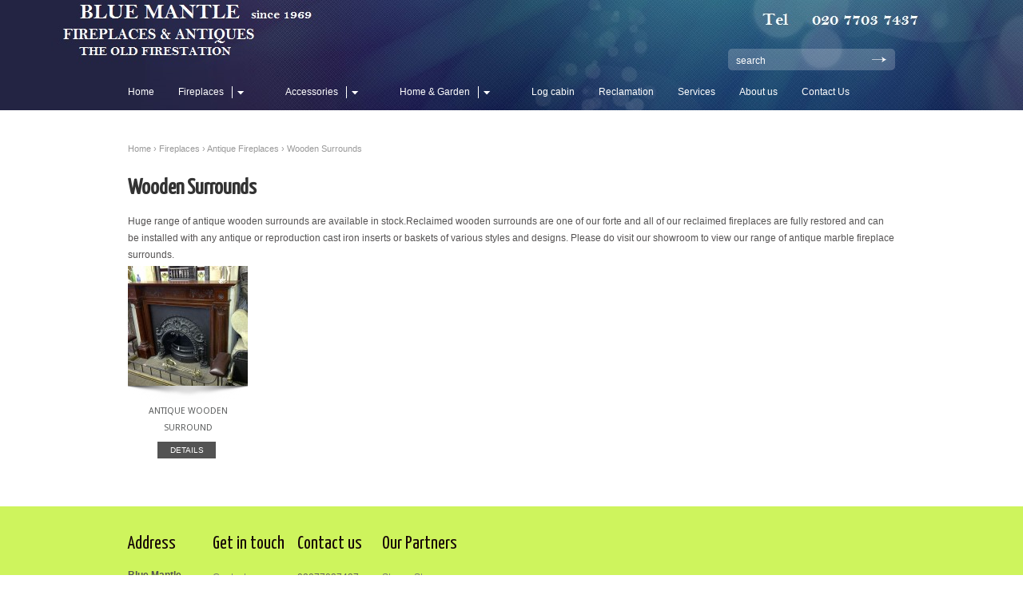

--- FILE ---
content_type: text/html; charset=UTF-8
request_url: https://www.bluemantle.co.uk/product-category/wooden-surrounds/
body_size: 11526
content:

<!DOCTYPE html>
<!--[if IE 6]>
<html id="ie6" lang="en-US">
<![endif]-->
<!--[if IE 7]>
<html id="ie7" lang="en-US">
<![endif]-->
<!--[if IE 8]>
<html id="ie8" lang="en-US">
<![endif]-->
<!--[if IE 9]>
<html id="ie9" lang="en-US">
<![endif]-->
<!--[if !(IE 6) | !(IE 7) | !(IE 8)  ]><!-->
<html lang="en-US">
<!--<![endif]-->
<head>
<meta charset="UTF-8" />
<meta name="viewport" content="width=device-width" />
<title>Wooden Fire Surrounds – Blue Mantle</title>
	
	<link rel="stylesheet" type="text/css" media="all" href="https://www.bluemantle.co.uk/wp-content/themes/sommerce/style.css" />
	<link rel="pingback" href="https://www.bluemantle.co.uk/xmlrpc.php" />                              
	
		<link rel="stylesheet" type="text/css" media="screen and (max-width: 960px)" href="https://www.bluemantle.co.uk/wp-content/themes/sommerce/css/lessthen980.css" />
	<link rel="stylesheet" type="text/css" media="screen and (max-width: 600px)" href="https://www.bluemantle.co.uk/wp-content/themes/sommerce/css/lessthen600.css" />
	<link rel="stylesheet" type="text/css" media="screen and (max-width: 480px)" href="https://www.bluemantle.co.uk/wp-content/themes/sommerce/css/lessthen480.css" />
	    
             

    <!-- [favicon] begin -->
    <link rel="shortcut icon" type="image/x-icon" href="https://www.bluemantle.co.uk/wp-content/uploads/2019/03/logo.jpg" />
    <link rel="icon" type="image/x-icon" href="https://www.bluemantle.co.uk/wp-content/uploads/2019/03/logo.jpg" />
    <!-- [favicon] end -->  
    
    
	<!-- This site is optimized with the Yoast SEO plugin v15.2.1 - https://yoast.com/wordpress/plugins/seo/ -->
	<meta name="description" content="Wooden Fire Surrounds form Blue Mantle, click here to view the range." />
	<meta name="robots" content="index, follow, max-snippet:-1, max-image-preview:large, max-video-preview:-1" />
	<link rel="canonical" href="https://www.bluemantle.co.uk/product-category/wooden-surrounds/" />
	<meta property="og:locale" content="en_US" />
	<meta property="og:type" content="article" />
	<meta property="og:title" content="Wooden Fire Surrounds – Blue Mantle" />
	<meta property="og:description" content="Wooden Fire Surrounds form Blue Mantle, click here to view the range." />
	<meta property="og:url" content="https://www.bluemantle.co.uk/product-category/wooden-surrounds/" />
	<script type="application/ld+json" class="yoast-schema-graph">{"@context":"https://schema.org","@graph":[{"@type":"Organization","@id":"https://www.bluemantle.co.uk/#organization","name":"Blue Mantle Fireplaces & Antiques","url":"https://www.bluemantle.co.uk/","sameAs":["https://www.facebook.com/BlueMantle","https://www.instagram.com/bluemantleuk","https://twitter.com/BlueMantleUK"],"logo":{"@type":"ImageObject","@id":"https://www.bluemantle.co.uk/#logo","inLanguage":"en-US","url":"https://www.bluemantle.co.uk/wp-content/uploads/2019/03/logo.jpg","width":101,"height":106,"caption":"Blue Mantle Fireplaces & Antiques"},"image":{"@id":"https://www.bluemantle.co.uk/#logo"}},{"@type":"WebSite","@id":"https://www.bluemantle.co.uk/#website","url":"https://www.bluemantle.co.uk/","name":"Blue Mantle Fireplaces & Antiques","description":"","publisher":{"@id":"https://www.bluemantle.co.uk/#organization"},"potentialAction":[{"@type":"SearchAction","target":"https://www.bluemantle.co.uk/?s={search_term_string}","query-input":"required name=search_term_string"}],"inLanguage":"en-US"},{"@type":"CollectionPage","@id":"https://www.bluemantle.co.uk/product-category/wooden-surrounds/#webpage","url":"https://www.bluemantle.co.uk/product-category/wooden-surrounds/","name":"Wooden Fire Surrounds \u2013 Blue Mantle","isPartOf":{"@id":"https://www.bluemantle.co.uk/#website"},"description":"Wooden Fire Surrounds form Blue Mantle, click here to view the range.","inLanguage":"en-US","potentialAction":[{"@type":"ReadAction","target":["https://www.bluemantle.co.uk/product-category/wooden-surrounds/"]}]}]}</script>
	<!-- / Yoast SEO plugin. -->


<link rel='dns-prefetch' href='//cdnjs.cloudflare.com' />
<link rel='dns-prefetch' href='//fonts.googleapis.com' />
<link rel='dns-prefetch' href='//s.w.org' />
<link rel="alternate" type="application/rss+xml" title=" &raquo; Feed" href="https://www.bluemantle.co.uk/feed/" />
<link rel="alternate" type="application/rss+xml" title=" &raquo; Comments Feed" href="https://www.bluemantle.co.uk/comments/feed/" />
<link rel="alternate" type="application/rss+xml" title=" &raquo; Wooden Surrounds Product Category Feed" href="https://www.bluemantle.co.uk/product-category/wooden-surrounds/feed/" />
<!-- This site uses the Google Analytics by MonsterInsights plugin v7.13.0 - Using Analytics tracking - https://www.monsterinsights.com/ -->
<!-- Note: MonsterInsights is not currently configured on this site. The site owner needs to authenticate with Google Analytics in the MonsterInsights settings panel. -->
<!-- No UA code set -->
<!-- / Google Analytics by MonsterInsights -->
		<script type="text/javascript">
			window._wpemojiSettings = {"baseUrl":"https:\/\/s.w.org\/images\/core\/emoji\/13.0.0\/72x72\/","ext":".png","svgUrl":"https:\/\/s.w.org\/images\/core\/emoji\/13.0.0\/svg\/","svgExt":".svg","source":{"concatemoji":"https:\/\/www.bluemantle.co.uk\/wp-includes\/js\/wp-emoji-release.min.js?ver=5.5.17"}};
			!function(e,a,t){var n,r,o,i=a.createElement("canvas"),p=i.getContext&&i.getContext("2d");function s(e,t){var a=String.fromCharCode;p.clearRect(0,0,i.width,i.height),p.fillText(a.apply(this,e),0,0);e=i.toDataURL();return p.clearRect(0,0,i.width,i.height),p.fillText(a.apply(this,t),0,0),e===i.toDataURL()}function c(e){var t=a.createElement("script");t.src=e,t.defer=t.type="text/javascript",a.getElementsByTagName("head")[0].appendChild(t)}for(o=Array("flag","emoji"),t.supports={everything:!0,everythingExceptFlag:!0},r=0;r<o.length;r++)t.supports[o[r]]=function(e){if(!p||!p.fillText)return!1;switch(p.textBaseline="top",p.font="600 32px Arial",e){case"flag":return s([127987,65039,8205,9895,65039],[127987,65039,8203,9895,65039])?!1:!s([55356,56826,55356,56819],[55356,56826,8203,55356,56819])&&!s([55356,57332,56128,56423,56128,56418,56128,56421,56128,56430,56128,56423,56128,56447],[55356,57332,8203,56128,56423,8203,56128,56418,8203,56128,56421,8203,56128,56430,8203,56128,56423,8203,56128,56447]);case"emoji":return!s([55357,56424,8205,55356,57212],[55357,56424,8203,55356,57212])}return!1}(o[r]),t.supports.everything=t.supports.everything&&t.supports[o[r]],"flag"!==o[r]&&(t.supports.everythingExceptFlag=t.supports.everythingExceptFlag&&t.supports[o[r]]);t.supports.everythingExceptFlag=t.supports.everythingExceptFlag&&!t.supports.flag,t.DOMReady=!1,t.readyCallback=function(){t.DOMReady=!0},t.supports.everything||(n=function(){t.readyCallback()},a.addEventListener?(a.addEventListener("DOMContentLoaded",n,!1),e.addEventListener("load",n,!1)):(e.attachEvent("onload",n),a.attachEvent("onreadystatechange",function(){"complete"===a.readyState&&t.readyCallback()})),(n=t.source||{}).concatemoji?c(n.concatemoji):n.wpemoji&&n.twemoji&&(c(n.twemoji),c(n.wpemoji)))}(window,document,window._wpemojiSettings);
		</script>
		<style type="text/css">
img.wp-smiley,
img.emoji {
	display: inline !important;
	border: none !important;
	box-shadow: none !important;
	height: 1em !important;
	width: 1em !important;
	margin: 0 .07em !important;
	vertical-align: -0.1em !important;
	background: none !important;
	padding: 0 !important;
}
</style>
	<link rel='stylesheet' id='dashicons-css'  href='https://www.bluemantle.co.uk/wp-includes/css/dashicons.min.css?ver=5.5.17' type='text/css' media='all' />
<link rel='stylesheet' id='thickbox-css'  href='https://www.bluemantle.co.uk/wp-includes/js/thickbox/thickbox.css?ver=5.5.17' type='text/css' media='all' />
<link rel='stylesheet' id='Yanone Kaffeesatz:400-font-css'  href='https://fonts.googleapis.com/css?family=Yanone+Kaffeesatz%3A400&#038;ver=5.5.17' type='text/css' media='all' />
<link rel='stylesheet' id='prettyPhoto-css'  href='https://www.bluemantle.co.uk/wp-content/themes/sommerce/core/includes/css/prettyPhoto.css?ver=5.5.17' type='text/css' media='all' />
<link rel='stylesheet' id='Droid-google-font-css'  href='https://fonts.googleapis.com/css?family=Droid+Sans&#038;ver=5.5.17' type='text/css' media='all' />
<link rel='stylesheet' id='jquery-tipsy-css'  href='https://www.bluemantle.co.uk/wp-content/themes/sommerce/core/includes/css/tipsy.css?ver=5.5.17' type='text/css' media='all' />
<link rel='stylesheet' id='sommerce-custom-css'  href='https://www.bluemantle.co.uk/wp-content/themes/sommerce/custom.css?ver=5.5.17' type='text/css' media='all' />
<link rel='stylesheet' id='wp-block-library-css'  href='https://www.bluemantle.co.uk/wp-includes/css/dist/block-library/style.min.css?ver=5.5.17' type='text/css' media='all' />
<link rel='stylesheet' id='monsterinsights-popular-posts-style-css'  href='https://www.bluemantle.co.uk/wp-content/plugins/google-analytics-for-wordpress/assets/css/frontend.min.css?ver=7.13.0' type='text/css' media='all' />
<link rel='stylesheet' id='jigoshop_styles-css'  href='https://www.bluemantle.co.uk/wp-content/themes/sommerce/jigoshop/style.css?ver=5.5.17' type='text/css' media='all' />
<link rel='stylesheet' id='jigoshop-jquery-ui-css'  href='https://www.bluemantle.co.uk/wp-content/plugins/jigoshop/assets/css/jquery-ui.css?ver=5.5.17' type='text/css' media='all' />
<link rel='stylesheet' id='jigoshop-select2-css'  href='https://www.bluemantle.co.uk/wp-content/plugins/jigoshop/assets/css/select2.css?ver=5.5.17' type='text/css' media='all' />
<link rel='stylesheet' id='call-now-button-modern-style-css'  href='https://www.bluemantle.co.uk/wp-content/plugins/call-now-button/resources/style/modern.css?ver=1.4.14' type='text/css' media='all' />
<link rel='stylesheet' id='Lobster-google-font-css'  href='https://fonts.googleapis.com/css?family=Lobster&#038;text&#038;ver=5.5.17' type='text/css' media='all' />
<script type='text/javascript' src='https://www.bluemantle.co.uk/wp-includes/js/jquery/jquery.js?ver=1.12.4-wp' id='jquery-core-js'></script>
<script type='text/javascript' src='//cdnjs.cloudflare.com/ajax/libs/jquery.blockUI/2.66.0-2013.10.09/jquery.blockUI.min.js?ver=2.66.0' id='jquery-blockui-js'></script>
<script type='text/javascript' src='https://www.bluemantle.co.uk/wp-content/themes/sommerce/core/includes/js/jquery.prettyPhoto.js?ver=3.0' id='jquery-prettyPhoto-js'></script>
<script type='text/javascript' src='https://www.bluemantle.co.uk/wp-content/themes/sommerce/core/includes/js/jquery.tipsy.js?ver=5.5.17' id='jquery-tipsy-js'></script>
<script type='text/javascript' src='https://www.bluemantle.co.uk/wp-content/themes/sommerce/core/includes/js/twitter-text.js?ver=5.5.17' id='jquery-tweetable-js'></script>
<script type='text/javascript' src='https://www.bluemantle.co.uk/wp-content/themes/sommerce/core/includes/js/jquery.nivo.slider.pack.js?ver=2.5.2' id='jquery-nivo-js'></script>
<script type='text/javascript' src='https://www.bluemantle.co.uk/wp-content/themes/sommerce/core/includes/js/jquery.cycle.min.js?ver=2.94' id='jquery-cycle-js'></script>
<script type='text/javascript' src='https://www.bluemantle.co.uk/wp-content/themes/sommerce/core/includes/js/jquery.easing.1.3.js?ver=1.3' id='jquery-easing-js'></script>
<link rel="https://api.w.org/" href="https://www.bluemantle.co.uk/wp-json/" /><link rel="EditURI" type="application/rsd+xml" title="RSD" href="https://www.bluemantle.co.uk/xmlrpc.php?rsd" />
<link rel="wlwmanifest" type="application/wlwmanifest+xml" href="https://www.bluemantle.co.uk/wp-includes/wlwmanifest.xml" /> 
<meta name="generator" content="WordPress 5.5.17" />
<!-- Jigoshop Version: 1.18.4 -->
<style id="mystickymenu" type="text/css">#mysticky-nav { width:100%; position: static; height: auto !important; }#mysticky-nav.wrapfixed { position:fixed; left: 0px; margin-top:0px;  z-index: 99990; -webkit-transition: 0.3s; -moz-transition: 0.3s; -o-transition: 0.3s; transition: 0.3s; -ms-filter:"progid:DXImageTransform.Microsoft.Alpha(Opacity=90)"; filter: alpha(opacity=90); opacity:0.9; background-color: #f7f5e7;}#mysticky-nav.wrapfixed .myfixed{ background-color: #f7f5e7; position: relative;top: auto;left: auto;right: auto;}#mysticky-nav .myfixed { margin:0 auto; float:none; border:0px; background:none; max-width:100%; }</style>			<style type="text/css">
																															</style>
			<!-- Pinterest Meta Tag added by Pinterest Verify Meta Tag Plugin v1.3: http://tutskid.com/pinterest-verify-meta-tag/ -->
<meta name="p:domain_verify" content="6c9ea3faf04c5b5daa945c8ae79fe352" />
<link rel="icon" href="https://www.bluemantle.co.uk/wp-content/uploads/2020/11/cropped-FIRESTATION-32x32.jpg" sizes="32x32" />
<link rel="icon" href="https://www.bluemantle.co.uk/wp-content/uploads/2020/11/cropped-FIRESTATION-192x192.jpg" sizes="192x192" />
<link rel="apple-touch-icon" href="https://www.bluemantle.co.uk/wp-content/uploads/2020/11/cropped-FIRESTATION-180x180.jpg" />
<meta name="msapplication-TileImage" content="https://www.bluemantle.co.uk/wp-content/uploads/2020/11/cropped-FIRESTATION-270x270.jpg" />
<style type="text/css">a { color:#335e86; }
span.onsale { background-color:#616263; }
#footer { background-color:#cef45d; }
#footer h3 { color:#170808; }
#footer p { color:#ffffff; }
#footer a:hover { color:#1b1b1b !important; }
#footer .widget ul li a:hover { color:#4d4d4d !important; }
#footer .footer-sidebar, #copyright .inner { border-color:#ffffff; }
#copyright a { color:#335e86; }
#nav li a { font-size:12px !important; }
        #content { width:750px; }
        #sidebar { width:170px; }        
        #sidebar.shop { width:170px; }
    	.products li { width:150px !important; }
	.products li a strong { width:120px !important; }
	.products li a strong.inside-thumb { bottom:0px !important; }
	.products li.shadow a strong.inside-thumb { bottom:21px !important; }
	.products li.border a strong.inside-thumb { bottom:7px !important; }
	.products li.border.shadow a strong.inside-thumb { bottom:28px !important; }
	.products li a img { width:150px !important;height:150px !important; }
	div.product div.images { width:61.866666666667%; }
	.layout-sidebar-no div.product div.images { width:48.333333333333%; }
	div.product div.images img { width:450px; }
	.layout-sidebar-no div.product div.summary { width:49.583333333333%; }
	.layout-sidebar-right div.product div.summary, .layout-sidebar-left div.product div.summary { width:35.466666666667%; }
	body, .stretched-layout .bgWrapper {
	background:#ffffff;}
#header {
	background:#17212c url('https://www.bluemantle.co.uk/wp-content/uploads/2019/03/final.jpg') no-repeat top left;}
    .wrapper-content { width:750px; }
    h1, h2, h3, h4, h5, h6, .special-font { font-family: 'Yanone Kaffeesatz' !important; }
#slogan h1 { font-family: 'Yanone Kaffeesatz' !important; }
.logo-title, .logo { font-family: Arial, Helvetica, sans-serif !important; }
#nav ul > li > a { font-family: Arial, Helvetica, sans-serif !important; }
p, li { font-family: Arial, Helvetica, sans-serif !important; }
</style>
		<style type="text/css" id="wp-custom-css">
			body {
  background: linear-gradient(135deg, #3e8e41, #90b1af);
  color: #fff;
  font-family: 'Arial', sans-serif;
  margin: 0;
  padding: 0;
  transition: background 0.5s ease;
}

a {
  text-decoration: none;
  color: inherit;
  transition: color 0.3s ease;
}

a:hover {
  color: #f0a500;
}button {
  padding: 15px 30px;
  font-size: 16px;
  color: white;
  background: linear-gradient(45deg, #0072ff, #00c6ff);
  border: none;
  border-radius: 8px;
  cursor: pointer;
  transition: transform 0.3s ease, box-shadow 0.3s ease;
}

button:hover {
  transform: scale(1.05);
  box-shadow: 0 6px 12px rgba(0, 0, 0, 0.15);
}.card {
  background: #ffffff;
  border-radius: 12px;
  padding: 20px;
  box-shadow: 0 4px 8px rgba(0, 0, 0, 0.1);
  transition: transform 0.3s ease, box-shadow 0.3s ease;
}

.card:hover {
  transform: translateY(-10px);
  box-shadow: 0 6px 15px rgba(0, 0, 0, 0.2);
}html {
  scroll-behavior: smooth;
}

nav {
  position: fixed;
  top: 0;
  left: 0;
  width: 100%;
  background: rgba(0, 0, 0, 0.7);
  padding: 15px 0;
  text-align: center;
  z-index: 1000;
}

nav a {
  color: white;
  margin: 0 20px;
  font-size: 18px;
  text-transform: uppercase;
  letter-spacing: 1px;
  transition: color 0.3s ease;
}

nav a:hover {
  color: #f0a500;
}h1, h2 {
  font-family: 'Arial', sans-serif;
  font-weight: bold;
  color: #333;
  animation: fadeIn 2s ease-in-out;
}

@keyframes fadeIn {
  0% {
    opacity: 0;
    transform: translateY(20px);
  }
  100% {
    opacity: 1;
    transform: translateY(0);
  }
}footer {
  background: linear-gradient(45deg, #0072ff, #00c6ff);
  color: white;
  padding: 30px 0;
  text-align: center;
  font-size: 14px;
}

footer a {
  color: #fff;
  text-decoration: none;
  transition: color 0.3s ease;
}

footer a:hover {
  color: #f0a500;
}/* Scrollbar Style */
::-webkit-scrollbar {
  width: 12px;
}

::-webkit-scrollbar-thumb {
  background-color: #0072ff;
  border-radius: 6px;
}

::-webkit-scrollbar-thumb:hover {
  background-color: #00c6ff;
}

::-webkit-scrollbar-track {
  background-color: #f1f1f1;
}a, button {
  transition: all 0.3s ease;
}

a:hover, button:hover {
  color: #f0a500;
  transform: translateY(-3px);
}.hero {
  background-image: url('your-image-url.jpg');
  background-position: center;
  background-size: cover;
  height: 100vh;
  position: relative;
  overflow: hidden;
}

.hero::before {
  content: '';
  position: absolute;
  top: 0;
  left: 0;
  right: 0;
  bottom: 0;
  background: rgba(0, 0, 0, 0.3);
}

.hero .content {
  position: absolute;
  top: 50%;
  left: 50%;
  transform: translate(-50%, -50%);
  text-align: center;
  color: white;
  z-index: 10;
  font-size: 2em;
}.container {
  display: grid;
  grid-template-columns: repeat(auto-fill, minmax(300px, 1fr));
  gap: 20px;
  padding: 20px;
}

.container .item {
  background: #fff;
  padding: 20px;
  border-radius: 8px;
  box-shadow: 0 4px 10px rgba(0, 0, 0, 0.1);
}/* Modal Background */
.modal {
  display: none;
  position: fixed;
  z-index: 1;
  left: 0;
  top: 0;
  width: 100%;
  height: 100%;
  background-color: rgba(0, 0, 0, 0.5);
  overflow: auto;
  transition: opacity 0.3s ease;
}

/* Modal Content */
.modal-content {
  background-color: #fff;
  margin: 15% auto;
  padding: 20px;
  border: 1px solid #888;
  width: 80%;
  max-width: 500px;
  border-radius: 6px;
  animation: fadeIn 0.3s ease;
}

/* Modal Close Button */
.close {
  color: #aaa;
  font-size: 28px;
  font-weight: bold;
  position: absolute;
  top: 10px;
  right: 25px;
  transition: color 0.3s ease;
}

.close:hover,
.close:focus {
  color: #f00;
  text-decoration: none;
  cursor: pointer;
}

/* Modal Animation */
@keyframes fadeIn {
  0% { opacity: 0; }
  100% { opacity: 1; }
}.glass {
  background: rgba(255, 255, 255, 0.1); /* Semi-transparent background */
  backdrop-filter: blur(10px); /* Creates the frosted glass effect */
  border-radius: 20px;
  padding: 40px;
  box-shadow: 0 4px 10px rgba(0, 0, 0, 0.2);
  color: white;
  border: 1px solid rgba(255, 255, 255, 0.3);
  transition: transform 0.3s ease;
}

.glass:hover {
  transform: scale(1.05); /* Slight zoom on hover */
}.card {
  perspective: 1000px; /* Gives the 3D effect 		</style>
		    
<a rel="author" href="https://plus.google.com/110423529351338641051?rel=author">
</head>

<body class="archive tax-product_cat term-wooden-surrounds term-91 no_js responsive jigoshop jigoshop-products jigoshop-product_cat stretched-layout -font chrome google-font-yanone-kaffeesatz responsive-menu">   
                             
	<!-- START LIGHT WRAPPER -->
	<div class="bgLight group"> 
                             
		<!-- START WRAPPER -->
		<div class="wrapper group">    
	                             
			<!-- START BG WRAPPER -->
			<div class="bgWrapper group">          
		    
			    <!-- START HEADER -->
			    <div id="header" class="group">  
				
					<!-- .inner -->
					<div class="inner group">          
			        
				        <!-- START LOGO -->
				        <div id="logo" class="group">
				            
				            <a href="https://www.bluemantle.co.uk" title=""> 
				                				                <span class="logo-title"></span>
				                				            </a>         
							
														<p class="logo-description"></p>
                                 
				        
				        </div>
				        <!-- END LOGO -->        
			        
				        <!-- START LINKSBAR -->
				        								<ul id="linksbar" class="group">
		            
		            		            
		            		            
		               
		        	
		        			        
		        </ul>				        <!-- END LINKSBAR -->  
				        
				        <div class="clear"></div>
				    
				        <!-- START NAV -->
				        <div id="nav" class="group elegant">
				            <ul id="menu-navigation" class="level-1"><li id="menu-item-914" class="menu-item menu-item-type-post_type menu-item-object-page menu-item-home menu-item-914"><a href="https://www.bluemantle.co.uk/">Home</a></li>
<li id="menu-item-4349" class="menu-item menu-item-type-custom menu-item-object-custom current-menu-ancestor menu-item-has-children menu-item-4349"><a title="Fireplaces &#038; Stoves" href="https://www.bluemantle.co.uk/product-category/reproduction-fireplaces/">Fireplaces</a>
<ul class="sub-menu">
	<li id="menu-item-1175" class="menu-item menu-item-type-taxonomy menu-item-object-product_cat current-product_cat-ancestor current-menu-ancestor current-menu-parent current-product_cat-parent menu-item-has-children menu-item-1175"><a href="https://www.bluemantle.co.uk/product-category/anitique-fireplaces/">Antique Fireplaces</a>
	<ul class="sub-menu">
		<li id="menu-item-1182" class="menu-item menu-item-type-taxonomy menu-item-object-product_cat menu-item-1182"><a href="https://www.bluemantle.co.uk/product-category/marble-surrounds/">Marble Surrounds</a></li>
		<li id="menu-item-1181" class="menu-item menu-item-type-taxonomy menu-item-object-product_cat menu-item-1181"><a href="https://www.bluemantle.co.uk/product-category/stone-surrounds/">Stone Surrounds</a></li>
		<li id="menu-item-1180" class="menu-item menu-item-type-taxonomy menu-item-object-product_cat current-menu-item menu-item-1180"><a href="https://www.bluemantle.co.uk/product-category/wooden-surrounds/" aria-current="page">Wooden Surrounds</a></li>
		<li id="menu-item-1179" class="menu-item menu-item-type-taxonomy menu-item-object-product_cat menu-item-1179"><a href="https://www.bluemantle.co.uk/product-category/cast-iron-surrounds/">Cast Iron Surrounds</a></li>
		<li id="menu-item-1178" class="menu-item menu-item-type-taxonomy menu-item-object-product_cat menu-item-1178"><a href="https://www.bluemantle.co.uk/product-category/inserts/">Inserts</a></li>
		<li id="menu-item-1177" class="menu-item menu-item-type-taxonomy menu-item-object-product_cat menu-item-1177"><a href="https://www.bluemantle.co.uk/product-category/combination/">Combination</a></li>
		<li id="menu-item-1176" class="menu-item menu-item-type-taxonomy menu-item-object-product_cat menu-item-1176"><a href="https://www.bluemantle.co.uk/product-category/baskets-antique-fireplaces/">Baskets</a></li>
	</ul>
</li>
	<li id="menu-item-1208" class="menu-item menu-item-type-taxonomy menu-item-object-product_cat menu-item-has-children menu-item-1208"><a href="https://www.bluemantle.co.uk/product-category/reproduction-fireplaces/">Reproduction Fireplaces</a>
	<ul class="sub-menu">
		<li id="menu-item-1210" class="menu-item menu-item-type-taxonomy menu-item-object-product_cat menu-item-1210"><a href="https://www.bluemantle.co.uk/product-category/combination-reproduction-fireplaces/">combination</a></li>
		<li id="menu-item-1211" class="menu-item menu-item-type-taxonomy menu-item-object-product_cat menu-item-1211"><a href="https://www.bluemantle.co.uk/product-category/inserts-reproduction-fireplaces/">inserts</a></li>
		<li id="menu-item-1212" class="menu-item menu-item-type-taxonomy menu-item-object-product_cat menu-item-1212"><a href="https://www.bluemantle.co.uk/product-category/cast-iron-surrounds-reproduction-fireplaces/">cast iron surrounds</a></li>
		<li id="menu-item-1213" class="menu-item menu-item-type-taxonomy menu-item-object-product_cat menu-item-1213"><a href="https://www.bluemantle.co.uk/product-category/wooden-surrounds-reproduction-fireplaces/">wooden surrounds</a></li>
		<li id="menu-item-1214" class="menu-item menu-item-type-taxonomy menu-item-object-product_cat menu-item-1214"><a href="https://www.bluemantle.co.uk/product-category/limestone-stone-surrounds/">Limestone stone surrounds</a></li>
		<li id="menu-item-1215" class="menu-item menu-item-type-taxonomy menu-item-object-product_cat menu-item-1215"><a href="https://www.bluemantle.co.uk/product-category/marble-surrounds-reproduction-fireplaces/">Marble Surrounds</a></li>
		<li id="menu-item-4388" class="menu-item menu-item-type-taxonomy menu-item-object-product_cat menu-item-4388"><a href="https://www.bluemantle.co.uk/product-category/baskets-reproduction-fireplaces/">Baskets</a></li>
	</ul>
</li>
	<li id="menu-item-1216" class="menu-item menu-item-type-taxonomy menu-item-object-product_cat menu-item-has-children menu-item-1216"><a href="https://www.bluemantle.co.uk/product-category/built-in-wall-mounted-fireplaces/">Built in &#038; Wall Mounted Fireplaces</a>
	<ul class="sub-menu">
		<li id="menu-item-1217" class="menu-item menu-item-type-taxonomy menu-item-object-product_cat menu-item-1217"><a href="https://www.bluemantle.co.uk/product-category/wall-mounted-fires/">Wall Mounted Fires</a></li>
		<li id="menu-item-1218" class="menu-item menu-item-type-taxonomy menu-item-object-product_cat menu-item-1218"><a href="https://www.bluemantle.co.uk/product-category/built-in-fires/">Built in Fires</a></li>
	</ul>
</li>
	<li id="menu-item-1254" class="menu-item menu-item-type-taxonomy menu-item-object-product_cat menu-item-has-children menu-item-1254"><a href="https://www.bluemantle.co.uk/product-category/radiators/">Radiators</a>
	<ul class="sub-menu">
		<li id="menu-item-3578" class="menu-item menu-item-type-taxonomy menu-item-object-product_cat menu-item-3578"><a href="https://www.bluemantle.co.uk/product-category/radiator-accessories/">Radiator Accessories</a></li>
		<li id="menu-item-1256" class="menu-item menu-item-type-taxonomy menu-item-object-product_cat menu-item-1256"><a href="https://www.bluemantle.co.uk/product-category/valves/">Valves</a></li>
		<li id="menu-item-1257" class="menu-item menu-item-type-taxonomy menu-item-object-product_cat menu-item-1257"><a href="https://www.bluemantle.co.uk/product-category/cast-iron-radiator-cover/">Cast Iron Radiator Cover</a></li>
		<li id="menu-item-1258" class="menu-item menu-item-type-taxonomy menu-item-object-product_cat menu-item-1258"><a href="https://www.bluemantle.co.uk/product-category/towel-rails/">Towel Rails</a></li>
		<li id="menu-item-1259" class="menu-item menu-item-type-taxonomy menu-item-object-product_cat menu-item-1259"><a href="https://www.bluemantle.co.uk/product-category/cast-iron-radiator/">Cast Iron Radiator</a></li>
	</ul>
</li>
	<li id="menu-item-1260" class="menu-item menu-item-type-taxonomy menu-item-object-product_cat menu-item-has-children menu-item-1260"><a href="https://www.bluemantle.co.uk/product-category/stoves/">Stoves</a>
	<ul class="sub-menu">
		<li id="menu-item-1261" class="menu-item menu-item-type-taxonomy menu-item-object-product_cat menu-item-1261"><a href="https://www.bluemantle.co.uk/product-category/contemporary-electric/">Contemporary Electric</a></li>
		<li id="menu-item-1262" class="menu-item menu-item-type-taxonomy menu-item-object-product_cat menu-item-1262"><a href="https://www.bluemantle.co.uk/product-category/traditional-electric/">Traditional Electric</a></li>
		<li id="menu-item-1263" class="menu-item menu-item-type-taxonomy menu-item-object-product_cat menu-item-1263"><a href="https://www.bluemantle.co.uk/product-category/traditional-gas/">Traditional Gas</a></li>
		<li id="menu-item-1264" class="menu-item menu-item-type-taxonomy menu-item-object-product_cat menu-item-1264"><a href="https://www.bluemantle.co.uk/product-category/contemporary-gas/">Contemporary Gas</a></li>
		<li id="menu-item-1265" class="menu-item menu-item-type-taxonomy menu-item-object-product_cat menu-item-1265"><a href="https://www.bluemantle.co.uk/product-category/contemporary-wood-multi-fuel/">Contemporary Wood &#038; Multi Fuel</a></li>
		<li id="menu-item-1266" class="menu-item menu-item-type-taxonomy menu-item-object-product_cat menu-item-1266"><a href="https://www.bluemantle.co.uk/product-category/traditional-wood-multi-fuel/">Traditional Wood &#038; Multi Fuel</a></li>
	</ul>
</li>
</ul>
</li>
<li id="menu-item-4348" class="menu-item menu-item-type-custom menu-item-object-custom menu-item-has-children menu-item-4348"><a href="https://www.bluemantle.co.uk/product-category/companion-sets-and-tools/">Accessories</a>
<ul class="sub-menu">
	<li id="menu-item-1239" class="menu-item menu-item-type-taxonomy menu-item-object-product_cat menu-item-1239"><a href="https://www.bluemantle.co.uk/product-category/willow-baskets/">Willow Baskets</a></li>
	<li id="menu-item-1240" class="menu-item menu-item-type-taxonomy menu-item-object-product_cat menu-item-1240"><a href="https://www.bluemantle.co.uk/product-category/fenders/">Fenders</a></li>
	<li id="menu-item-1241" class="menu-item menu-item-type-taxonomy menu-item-object-product_cat menu-item-1241"><a href="https://www.bluemantle.co.uk/product-category/electrical-heating/">Electrical Heating</a></li>
	<li id="menu-item-1242" class="menu-item menu-item-type-taxonomy menu-item-object-product_cat menu-item-1242"><a href="https://www.bluemantle.co.uk/product-category/solid-fuel-spares/">Solid Fuel Spares</a></li>
	<li id="menu-item-1243" class="menu-item menu-item-type-taxonomy menu-item-object-product_cat menu-item-1243"><a href="https://www.bluemantle.co.uk/product-category/mirrors/">Mirrors</a></li>
	<li id="menu-item-1244" class="menu-item menu-item-type-taxonomy menu-item-object-product_cat menu-item-1244"><a href="https://www.bluemantle.co.uk/product-category/log-holders/">Log Holders</a></li>
	<li id="menu-item-1245" class="menu-item menu-item-type-taxonomy menu-item-object-product_cat menu-item-1245"><a href="https://www.bluemantle.co.uk/product-category/installation-and-maintenance/">Installation and Maintenance</a></li>
	<li id="menu-item-1246" class="menu-item menu-item-type-taxonomy menu-item-object-product_cat menu-item-1246"><a href="https://www.bluemantle.co.uk/product-category/gas-fire-related/">Gas Fire Related</a></li>
	<li id="menu-item-1247" class="menu-item menu-item-type-taxonomy menu-item-object-product_cat menu-item-1247"><a href="https://www.bluemantle.co.uk/product-category/fireguards-and-screens/">Fireguards and Screens</a></li>
	<li id="menu-item-1248" class="menu-item menu-item-type-taxonomy menu-item-object-product_cat menu-item-1248"><a href="https://www.bluemantle.co.uk/product-category/companion-sets-and-tools/">Companion Sets and Tools</a></li>
	<li id="menu-item-1249" class="menu-item menu-item-type-taxonomy menu-item-object-product_cat menu-item-1249"><a href="https://www.bluemantle.co.uk/product-category/buckets-and-hods/">Buckets and Hods</a></li>
	<li id="menu-item-4345" class="menu-item menu-item-type-taxonomy menu-item-object-product_cat menu-item-4345"><a href="https://www.bluemantle.co.uk/product-category/fireplace-tiles/">Fireplace Tiles</a></li>
</ul>
</li>
<li id="menu-item-3546" class="menu-item menu-item-type-custom menu-item-object-custom menu-item-has-children menu-item-3546"><a href="https://www.bluemantle.co.uk/product-category/garden-furniture/">Home &#038; Garden</a>
<ul class="sub-menu">
	<li id="menu-item-3579" class="menu-item menu-item-type-taxonomy menu-item-object-product_cat menu-item-3579"><a href="https://www.bluemantle.co.uk/product-category/fountains-bird-baths/">Fountains &#038; Bird Baths</a></li>
	<li id="menu-item-3544" class="menu-item menu-item-type-taxonomy menu-item-object-product_cat menu-item-3544"><a href="https://www.bluemantle.co.uk/product-category/garden-furniture/">Garden Furniture</a></li>
	<li id="menu-item-1184" class="menu-item menu-item-type-taxonomy menu-item-object-product_cat menu-item-1184"><a href="https://www.bluemantle.co.uk/product-category/clearance-lines/">Clearance Lines</a></li>
	<li id="menu-item-4346" class="menu-item menu-item-type-taxonomy menu-item-object-product_cat menu-item-4346"><a href="https://www.bluemantle.co.uk/product-category/lighting/">Lighting</a></li>
	<li id="menu-item-1185" class="menu-item menu-item-type-taxonomy menu-item-object-product_cat menu-item-1185"><a href="https://www.bluemantle.co.uk/product-category/urns-bases/">Urns &#038; Bases</a></li>
	<li id="menu-item-1186" class="menu-item menu-item-type-taxonomy menu-item-object-product_cat menu-item-1186"><a href="https://www.bluemantle.co.uk/product-category/terracotta-marble-stone/">Terracotta, Marble &#038; Stone</a></li>
	<li id="menu-item-1187" class="menu-item menu-item-type-taxonomy menu-item-object-product_cat menu-item-1187"><a href="https://www.bluemantle.co.uk/product-category/stock-back-in/">Stock Back In</a></li>
	<li id="menu-item-1189" class="menu-item menu-item-type-taxonomy menu-item-object-product_cat menu-item-1189"><a href="https://www.bluemantle.co.uk/product-category/new-stock/">New Stock</a></li>
	<li id="menu-item-1188" class="menu-item menu-item-type-taxonomy menu-item-object-product_cat menu-item-1188"><a href="https://www.bluemantle.co.uk/product-category/statues/">Statues</a></li>
	<li id="menu-item-1190" class="menu-item menu-item-type-taxonomy menu-item-object-product_cat menu-item-1190"><a href="https://www.bluemantle.co.uk/product-category/miscellaneous/">Miscellaneous</a></li>
	<li id="menu-item-1191" class="menu-item menu-item-type-taxonomy menu-item-object-product_cat menu-item-1191"><a href="https://www.bluemantle.co.uk/product-category/mirrors-windows/">Mirrors &#038; Windows</a></li>
	<li id="menu-item-1193" class="menu-item menu-item-type-taxonomy menu-item-object-product_cat menu-item-1193"><a href="https://www.bluemantle.co.uk/product-category/brackets-mail-boxes/">Brackets &#038; Mail Boxes</a></li>
	<li id="menu-item-1195" class="menu-item menu-item-type-taxonomy menu-item-object-product_cat menu-item-1195"><a href="https://www.bluemantle.co.uk/product-category/lamp-post/">Lamp Post</a></li>
	<li id="menu-item-1198" class="menu-item menu-item-type-taxonomy menu-item-object-product_cat menu-item-1198"><a href="https://www.bluemantle.co.uk/product-category/decorative-smalls/">Decorative Smalls</a></li>
	<li id="menu-item-1196" class="menu-item menu-item-type-taxonomy menu-item-object-product_cat menu-item-1196"><a href="https://www.bluemantle.co.uk/product-category/indoor-furniture/">Indoor Furniture</a></li>
	<li id="menu-item-1197" class="menu-item menu-item-type-taxonomy menu-item-object-product_cat menu-item-1197"><a href="https://www.bluemantle.co.uk/product-category/gazebos-archs/">Gazebo&#8217;s &#038; Arch&#8217;s</a></li>
	<li id="menu-item-1199" class="menu-item menu-item-type-taxonomy menu-item-object-product_cat menu-item-1199"><a href="https://www.bluemantle.co.uk/product-category/animals/">Animals</a></li>
</ul>
</li>
<li id="menu-item-5604" class="menu-item menu-item-type-taxonomy menu-item-object-product_cat menu-item-5604"><a href="https://www.bluemantle.co.uk/product-category/logcabin-summerhouses/">Log cabin</a></li>
<li id="menu-item-4413" class="menu-item menu-item-type-taxonomy menu-item-object-product_cat menu-item-4413"><a href="https://www.bluemantle.co.uk/product-category/reclamation/">Reclamation</a></li>
<li id="menu-item-1156" class="menu-item menu-item-type-post_type menu-item-object-page menu-item-1156"><a href="https://www.bluemantle.co.uk/services/">Services</a></li>
<li id="menu-item-1159" class="menu-item menu-item-type-post_type menu-item-object-page menu-item-1159"><a href="https://www.bluemantle.co.uk/history/">About us</a></li>
<li id="menu-item-1120" class="menu-item menu-item-type-post_type menu-item-object-page menu-item-1120"><a href="https://www.bluemantle.co.uk/contact-us/">Contact Us</a></li>
<li id="menu-item-5659" class="menu-item menu-item-type-post_type menu-item-object-page menu-item-5659"><a href="https://www.bluemantle.co.uk/flue-liners/">Flue Liners</a></li>
</ul>    
				        </div>
				        <!-- END NAV -->
						
												<!-- START SEARCH FORM -->  
						<form role="search" method="get" id="searchform" action="https://www.bluemantle.co.uk/" class="group">
    <div><label class="screen-reader-text" for="s">search</label>
        <input type="text" value="" name="s" id="s" />
        <input type="submit" id="searchsubmit" value="&gt;" />    
        <input type="hidden" name="post_type" value="product" />
    </div>
</form>						<!-- END SEARCH FORM -->
											
					</div>
					<!-- end .inner -->   
			    
			    </div>   
			    <!-- END HEADER -->    
		        
						 
			    
			    <!-- START PRIMARY SECTION -->
			    <div id="primary" class="inner group">    
		        
				    		 

<div class="layout-sidebar-no group"><div id="container"><div id="content" role="main"><div id="breadcrumb"><a class="home" href="https://www.bluemantle.co.uk">Home</a>  &rsaquo; <a href="https://www.bluemantle.co.uk/product-category/fireplaces/">Fireplaces</a> &rsaquo; <a href="https://www.bluemantle.co.uk/product-category/anitique-fireplaces/">Antique Fireplaces</a> &rsaquo; Wooden Surrounds</div>

<h1 class="page-title">Wooden Surrounds</h1>
<p>Huge range of antique wooden surrounds are available in stock.Reclaimed wooden surrounds are one of our forte and all of our reclaimed fireplaces are fully restored and can be installed with any antique or reproduction cast iron inserts or baskets of various styles and designs. Please do visit our showroom to view our range of antique marble fireplace surrounds.</p>

<ul class="products">	<li class="product shadow hide-price hide-add-to-cart-button first">
		
				
		<a href="https://www.bluemantle.co.uk/product/antique-wooden-surround/">
			
			 <div class="thumbnail">
    			<img width="150" height="150" src="https://www.bluemantle.co.uk/wp-content/uploads/2013/10/mohagany-wooden-surround-150x150.jpg" class="attachment-150x150 size-150x150 wp-post-image" alt="" loading="lazy" srcset="https://www.bluemantle.co.uk/wp-content/uploads/2013/10/mohagany-wooden-surround-150x150.jpg 150w, https://www.bluemantle.co.uk/wp-content/uploads/2013/10/mohagany-wooden-surround-450x450.jpg 450w, https://www.bluemantle.co.uk/wp-content/uploads/2013/10/mohagany-wooden-surround-295x295.jpg 295w, https://www.bluemantle.co.uk/wp-content/uploads/2013/10/mohagany-wooden-surround-55x55.jpg 55w, https://www.bluemantle.co.uk/wp-content/uploads/2013/10/mohagany-wooden-surround-147x147.jpg 147w" sizes="(max-width: 150px) 100vw, 150px" />    			
    			<div class="thumb-shadow"></div>
    			
    			<strong class="below-thumb">Antique wooden surround</strong>
    		</div>
			
			<span class="price">Price Not Announced</span>		
		</a>

		<div class="buttons">
        <a href="https://www.bluemantle.co.uk/product/antique-wooden-surround/" class="details">DETAILS</a>&nbsp;		
	</li></ul><div class="clear"></div>
                      
</div></div>
</div>
			        </div>
			        <!-- END PRIMARY SECTION -->
			        
			        			        
			        			        <!-- START FOOTER -->
			        <div id="footer" class="group footer-sidebar-right columns-5">
				    	
				    	<div class="inner">
				    	
							<div class="footer-main">
								<div id="address-info-3" class="widget-1 widget-first widget address-info"><h3>Address</h3>
<div class="address-icon vcard">
    <address class="adr">
        <strong class="fn org">Blue Mantle</strong>  - <span class="street-address">The Old Firestation</span><br>
        <span class="postal-code">306-312</span> <span class="region">Old Kent Road</span> - <span class="locality">SE1 5UE London</span> 
    </address>
</div></div><div id="nav_menu-3" class="widget-2 widget widget_nav_menu"><h3>Get in touch</h3><div class="menu-get-in-touch-container"><ul id="menu-get-in-touch" class="menu"><li id="menu-item-859" class="menu-item menu-item-type-post_type menu-item-object-page menu-item-859"><a href="https://www.bluemantle.co.uk/contact/">Contact us</a></li>
<li id="menu-item-5647" class="menu-item menu-item-type-post_type menu-item-object-page menu-item-5647"><a href="https://www.bluemantle.co.uk/services/">Services</a></li>
<li id="menu-item-836" class="menu-item menu-item-type-custom menu-item-object-custom menu-item-836"><a href="https://www.facebook.com/BlueMantle?ref=stream">Facebook</a></li>
<li id="menu-item-80" class="menu-item menu-item-type-custom menu-item-object-custom menu-item-80"><a href="https://twitter.com/bluemantleuk">Twitter</a></li>
</ul></div></div><div id="contact-info-4" class="widget-3 widget contact-info"><h3>Contact us</h3><div class="sidebar-nav">  <ul>    <li class="phone-icon"><span>02077037437</span></li>    <li class="fax-icon"><span></span></li>  </ul></div></div><div id="nav_menu-5" class="widget-4 widget-last widget widget_nav_menu"><h3>Our Partners</h3><div class="menu-links-bar-container"><ul id="menu-links-bar" class="menu"><li id="menu-item-5648" class="menu-item menu-item-type-custom menu-item-object-custom menu-item-5648"><a href="https://www.stovax.com">Stovax Stoves</a></li>
<li id="menu-item-5649" class="menu-item menu-item-type-custom menu-item-object-custom menu-item-5649"><a href="https://www.nordpeis.co.uk">Nordpeis Stoves</a></li>
<li id="menu-item-5650" class="menu-item menu-item-type-custom menu-item-object-custom menu-item-5650"><a href="https://www.lotusfires.com">Lotus Stoves</a></li>
<li id="menu-item-5651" class="menu-item menu-item-type-custom menu-item-object-custom menu-item-5651"><a href="https://www.yeomanstoves.co.uk">Yeoman Stoves</a></li>
<li id="menu-item-5652" class="menu-item menu-item-type-custom menu-item-object-custom menu-item-5652"><a href="https://dovre.co.uk">Dovre Stoves</a></li>
<li id="menu-item-5653" class="menu-item menu-item-type-custom menu-item-object-custom menu-item-5653"><a href="https://www.vardestoves.com">Varde Stoves</a></li>
</ul></div></div>							</div>
							
														<div class="footer-sidebar">
															</div>       
				        					            
                            <div class="clear"></div>
				        </div>
								    
					</div>       
			        <!-- END FOOTER -->
			        					
								        
			        <!-- START COPYRIGHT -->
			        <div id="copyright" class="group two-columns">
			        
			             <div class="inner group">
			        
        			                			        
        			            <p class="left">
        			                <span style="padding-left:10px;"><img src="https://www.bluemantle.co.uk/wp-content/themes/sommerce/images/credit-cards/paypal.png" alt="paypal" style="margin-right:8px" /><img src="https://www.bluemantle.co.uk/wp-content/themes/sommerce/images/credit-cards/visa.png" alt="visa" style="margin-right:8px" /><img src="https://www.bluemantle.co.uk/wp-content/themes/sommerce/images/credit-cards/mastercard.png" alt="mastercard" style="margin-right:8px" /><img src="https://www.bluemantle.co.uk/wp-content/themes/sommerce/images/credit-cards/amex.png" alt="amex" style="margin-right:8px" /><img src="https://www.bluemantle.co.uk/wp-content/themes/sommerce/images/credit-cards/cirrus.png" alt="cirrus" style="margin-right:8px" /></span></br>Copyright © 1997 - 2024 Blue Mantle - All Rights Reserved         			            </p>
        			            
        			            <p class="right">
        			                <a href="https://www.facebook.com/BlueMantle?ref=stream"><img class="alignright  wp-image-4319" alt="facebook" src="/wp-content/uploads/2011/08/facebook-150x150.png" width="40" height="40" /></a>  
        			            </p>
        			           
			        
			             </div>
			        
			        </div>
			        <!-- END COPYRIGHT -->          
		    
				</div>     
			    <!-- END BG WRAPPER --> 	      
		    
			</div>     
		    <!-- END WRAPPER --> 	 	      
		    
		</div>     
	    <!-- END LIGHT WRAPPER --> 
	
		<script type="text/javascript">
	        jQuery(document).ready(function($){
	            $("a[rel^='prettyPhoto']").prettyPhoto({
	                theme: 'default'});
	        });
	    </script>         
	    
		<!-- Call Now Button 1.4.14 (https://callnowbutton.com) [renderer:modern]-->
<a aria-label="Call Now Button" href="tel:02077037437" id="callnowbutton" class="call-now-button  cnb-zoom-100  cnb-zindex-10  cnb-single cnb-right cnb-displaymode cnb-displaymode-mobile-only" style="background-image:url([data-uri]); background-color:#00bb00;"><span>Call Now Button</span></a><script type='text/javascript' id='thickbox-js-extra'>
/* <![CDATA[ */
var thickboxL10n = {"next":"Next >","prev":"< Prev","image":"Image","of":"of","close":"Close","noiframes":"This feature requires inline frames. You have iframes disabled or your browser does not support them.","loadingAnimation":"https:\/\/www.bluemantle.co.uk\/wp-includes\/js\/thickbox\/loadingAnimation.gif"};
/* ]]> */
</script>
<script type='text/javascript' src='https://www.bluemantle.co.uk/wp-includes/js/thickbox/thickbox.js?ver=3.1-20121105' id='thickbox-js'></script>
<script type='text/javascript' src='https://www.bluemantle.co.uk/wp-includes/js/underscore.min.js?ver=1.8.3' id='underscore-js'></script>
<script type='text/javascript' src='https://www.bluemantle.co.uk/wp-includes/js/shortcode.min.js?ver=5.5.17' id='shortcode-js'></script>
<script type='text/javascript' src='https://www.bluemantle.co.uk/wp-admin/js/media-upload.min.js?ver=5.5.17' id='media-upload-js'></script>
<script type='text/javascript' src='https://www.bluemantle.co.uk/wp-content/themes/sommerce/js/jquery.mobilemenu.js?ver=1.0' id='jquery-mobilemenu-js'></script>
<script type='text/javascript' src='https://www.bluemantle.co.uk/wp-content/themes/sommerce/js/jquery.custom.js?ver=1.0' id='jquery-custom-js'></script>
<script type='text/javascript' src='https://www.bluemantle.co.uk/wp-content/plugins/mystickymenu/js/morphext/morphext.min.js?ver=2.7.7' id='morphext-js-js'></script>
<script type='text/javascript' id='welcomebar-frontjs-js-extra'>
/* <![CDATA[ */
var welcomebar_frontjs = {"ajaxurl":"https:\/\/www.bluemantle.co.uk\/wp-admin\/admin-ajax.php","days":"Days","hours":"Hours","minutes":"Minutes","seconds":"Seconds","ajax_nonce":"8a6a04fd85"};
/* ]]> */
</script>
<script type='text/javascript' src='https://www.bluemantle.co.uk/wp-content/plugins/mystickymenu/js/welcomebar-front.js?ver=2.7.7' id='welcomebar-frontjs-js'></script>
<script type='text/javascript' src='https://www.bluemantle.co.uk/wp-content/plugins/mystickymenu/js/detectmobilebrowser.js?ver=2.7.7' id='detectmobilebrowser-js'></script>
<script type='text/javascript' id='mystickymenu-js-extra'>
/* <![CDATA[ */
var option = {"mystickyClass":".navbar","activationHeight":"0","disableWidth":"0","disableLargeWidth":"0","adminBar":"false","device_desktop":"1","device_mobile":"1","mystickyTransition":"fade","mysticky_disable_down":"false"};
/* ]]> */
</script>
<script type='text/javascript' src='https://www.bluemantle.co.uk/wp-content/plugins/mystickymenu/js/mystickymenu.min.js?ver=2.7.7' id='mystickymenu-js'></script>
<script type='text/javascript' id='yiw-contact-form-js-extra'>
/* <![CDATA[ */
var objectL10n = {"wait":"wait..."};
/* ]]> */
</script>
<script type='text/javascript' src='https://www.bluemantle.co.uk/wp-content/themes/sommerce/js/contact.js?ver=1.0' id='yiw-contact-form-js'></script>
<script type='text/javascript' id='jigoshop_global-js-extra'>
/* <![CDATA[ */
var jigoshop_params = {"ajax_url":"https:\/\/www.bluemantle.co.uk\/wp-admin\/admin-ajax.php","assets_url":"https:\/\/www.bluemantle.co.uk\/wp-content\/plugins\/jigoshop","validate_postcode":"yes","checkout_url":"https:\/\/www.bluemantle.co.uk\/wp-admin\/admin-ajax.php?action=jigoshop-checkout","currency_symbol":"\u00a3","get_variation_nonce":"59a17d7d44","load_fancybox":"1","option_guest_checkout":"yes","select_state_text":"Select a state\u2026","state_text":"state","ratings_message":"Please select a star to rate your review.","update_order_review_nonce":"0e739ee3ec","billing_state":"LND","shipping_state":"LND","is_checkout":"","error_hide_time":"","message_hide_time":""};
/* ]]> */
</script>
<script type='text/javascript' src='https://www.bluemantle.co.uk/wp-content/plugins/jigoshop/assets/js/global.js?ver=5.5.17' id='jigoshop_global-js'></script>
<script type='text/javascript' src='https://www.bluemantle.co.uk/wp-content/plugins/jigoshop/assets/js/jquery.prettyPhoto.js?ver=5.5.17' id='prettyPhoto-js'></script>
<script type='text/javascript' src='https://www.bluemantle.co.uk/wp-includes/js/wp-embed.min.js?ver=5.5.17' id='wp-embed-js'></script>
  
	</body>
</html>


--- FILE ---
content_type: text/css
request_url: https://www.bluemantle.co.uk/wp-content/themes/sommerce/style.css
body_size: 14708
content:
/*
Theme Name: Sommerce
Theme URI: http://demo.yithemes.com/sommerce/
Description: The perfect e-commerce solution
Version: 2.5.3
Author: Your Inspiration Themes
Author URI: http://yithemes.com/
License: GNU General Public License version 3.0
License URI: http://www.gnu.org/licenses/gpl-3.0.html
Tags: black, red, white, light, one-column, two-columns, left-sidebar, right-sidebar, fixed-width, custom-colors, custom-header, custom-background, custom-menu, editor-style, theme-options, threaded-comments, sticky-post, translation-ready
*/

/***********************************************************************
******************* reset.css ******************************************
************************************************************************/
html, body, div, span, object, iframe, h1, h2, h3, h4, h5, h6, p, blockquote, pre, a, abbr, acronym, address, code, del, dfn, em, img, q, dl, dt, dd, ol, ul, li, fieldset, form, label, legend, table, caption, tbody, tfoot, thead, tr, th, td {margin:0;padding:0;border:0;font-weight:inherit;font-style:inherit;font-size:100%;font-family:inherit;vertical-align:baseline;}
body {line-height:1.5;}
table {border-collapse:separate; border-spacing:0;}
caption, th, td {text-align:left;font-weight:normal;}
table, td, th {vertical-align:middle;}
th {color:#757475;line-height:40px;min-height:40px;text-align:center;padding:10px;font-weight:bold;}
blockquote:before, blockquote:after, q:before, q:after { content:""; }
blockquote, q { quotes:"" ""; }
a img {border:none;}
.clearer {height:0px;overflow:hidden;margin:0px;clear:both;}
.center {text-align:center;}                                       

/* seld-clear floats */
.group:after { content:"."; display:block; height:0; clear:both; visibility:hidden; font-size:0; line-height:0; } 
/* ie.css */
* html .group { /* IE6 */
    height:1%;
}
*:first-child+html .group { /* IE7 */
    min-height:1%;
}                             
h1,h2,h3,h4,h5,h6{text-rendering:optimizeLegibility;}
html{-webkit-font-smoothing:antialiased;}
/***********************************************************************/     


html, body, div, p{
  margin: 0;
  padding: 0;
  border: 0;
  }
  
img { border:0 }

/* Main Layout */

html { min-height:100% }
body { font-family:"Droid Sans", 'Trebuchet MS', Helvetica, sans-serif; font-size:12px; }

/* typography */
p, li, address, dd, blockquote { color:#545252; font-size:1em; line-height:1.81em } 
h1, h2, h3, h4, h5, h6, p, dl, ul, ol, #content .logo { margin:0.8em 0 0.3em; }         
a, a:hover { text-decoration:none }
a { color:#D77002; }
a:hover { color:#000; }
h1, h2, h3, h4, h5, h6 { color:#232221; }
h1 { font-size:2.3em }
h2 { font-size:2.1em }
h3 { font-size:1.9em }
h4 { font-size:1.667em }
h5 { font-size:1.333em }
h6 { font-size:1em }
#content ul { margin-left:40px; list-style:square }
#content ol {margin-left:40px; }
i, em { font-style:italic; }
strong { font-weight:bold; }
#content blockquote { background:url('images/cite.png') no-repeat 45px 25px; padding:35px; clear:left; }
dt { font-weight:bold; }

.line { border-top:1px solid #cacaca }
.space { height:45px }
.border-line { height:1px; background:#ddd; width:100%; clear:both; margin-top:30px; }
body .last, body .widget-last { margin-right:0; border-right:0; }
 
 
.wrapper, .inner { margin:0 auto; }
.responsive .wrapper { overflow:hidden; }

/**************** MAIN WIDTH *********************/
.inner 					{ width:960px; }  
.wrapper				{ width:1000px; }  
.responsive .inner 		{ max-width:960px; width:auto; }       
.responsive.boxed-layout .wrapper 	{ max-width:1000px; width:auto; min-width:0; }
@media screen and (max-width: 1040px) {
    .responsive.boxed-layout .wrapper {width:100%;padding:0;} 
    .responsive .inner {padding-left:10px !important;padding-right:10px !important;}  
}
/*************************************************/
                                         

/* ====================== START MAIN STRUCTURE ====================== */
.stretched-layout .wrapper { width:100%; }
.inner { position:relative; } 

/* ==== Widths, heights, floats and margins of all basic sections === */
#header 	{  }
#nav 		{ float:left; margin-top:55px; }
#slogan 	{ max-width:800px; text-align:center; margin:1em auto 3em; }
#slider 	{ height:338px; padding-top:40px; }
#primary    { padding:40px 0 30px; }
#content 	{ width:640px; }
#sidebar 	{ width:280px; }
#footer 	{ padding:30px 0; clear:both; }
#copyright .inner 	{ padding:24px 0; }

/* layouts */
.layout-sidebar-left #sidebar, .layout-sidebar-right #content { float:left; }
.layout-sidebar-right #sidebar, .layout-sidebar-left #content { float:right; }
.layout-sidebar-no #content { float:left; width:100%; }
/* ====================== END MAIN STRUCTURE ====================== */


           
/* ====================== START MAIN ELEMENTS ====================== */     
.boxed-layout .wrapper 	{ background:url('images/bg/boxed-container-shadow.png') top center repeat-y; padding:0 12px; }
.bgWrapper 	{ background:#fff; }
.bgLight 	{ background:url('images/bg/light.png') no-repeat top center; position:relative; width:100%; }
/* ====================== END MAIN ELEMENTS ====================== */



/* ====================== START HEADER ====================== */
#header { background:#000 url('images/headers/002.jpg') top center no-repeat; min-height:100px; }

.search-no-results .page-title { float: none !important; }

/* logo */
#logo { float:left; margin-top:20px; }
#logo .logo-title { display:inline-block; font-size:30px; line-height:24px; color:#fff; padding-right:0.3em; font-family:'Lobster', serif; text-shadow:5px 5px 5px #000; }
#logo .logo-description { display:inline-block; line-height:30px; color:#fff; font-size:1em; margin:0 0 0 1.2em; }

/* linksbar */
#linksbar { list-style:none; margin:10px 0 0; float:right; background:rgba(0,0,0,0.27); border-radius:5px; -moz-border-radius:5px; -webkit-border-radius:5px; overflow:hidden; }
#linksbar li { float:left; }
#linksbar li a { padding:10px; }
#linksbar li, #linksbar li a { display:inline-block; color:#fff; font-size:1em; font-family:'Droid Sans'; line-height:16px; }
#linksbar li a:hover { color:#b9b8b8; }
#linksbar li:last-child {margin-right:-10px;}
#linksbar .basketpopup { display:none; }
#linksbar li.icon { padding-left:20px; background:8px center no-repeat; }
#linksbar li.pencil { background-image:url('images/icons/linksbar/pencil.png'); }
#linksbar li.lock 	{ background-image:url('images/icons/linksbar/lock.png'); }
#linksbar li.cart 	{ background-image:url('images/icons/linksbar/cart.png'); }    
#linksbar li.mail 	{ background-image:url('images/icons/linksbar/mail.png'); }

/****************************** ELEGANT *******************************************/
#nav.elegant {height:45px;}
#nav.elegant ul { list-style:none; margin:0 0 0 -15px; }
#nav.elegant ul li { float:left; padding:15px; line-height:15px; position:relative; }
#nav.elegant ul li a { color:#fff; font-family:'Droid Sans'; font-size:1em; }        
#nav.elegant ul li a:hover { color:#b9b8b8; }        

/* submenu */
#nav.elegant ul.sub-menu, #nav.elegant ul.children { position:absolute; top:30px; left:15px; padding:10px 0; min-width:200px; margin-top:15px; background:#242424; background:rgba(36,36,36,0.92); box-shadow:3px 3px 3px rgba(0, 0, 0, 0.26); z-index:100; }
#nav.elegant ul.sub-menu ul.sub-menu, #nav.elegant ul.children ul.children { left: 200px; }
#nav.elegant ul.sub-menu li, #nav.elegant ul.children li { padding:0; float:none; }      
#nav.elegant ul.sub-menu li:hover, #nav.elegant ul.children li:hover { background-color:#444; }      
#nav.elegant ul.sub-menu li a, #nav.elegant ul.children li a { display:block; padding:10px 15px; }

/* third level */
#nav.elegant ul.sub-menu li ul, #nav.elegant ul.children li ul { top:-10px; margin:0; }

/* megamenu widths */                                              
#nav .megamenu.columns-3 ul.sub-menu, #nav .megamenu ul.sub-menu { width:513px; } 
#nav .megamenu.columns-1 ul.sub-menu { width:171px; }     
#nav .megamenu.columns-2 ul.sub-menu { width:342px; }     
#nav .megamenu.columns-4 ul.sub-menu { width:684px; }     
#nav .megamenu.columns-5 ul.sub-menu { width:855px; }    
/* megamenu */                                   
#nav.elegant .megamenu ul.sub-menu li, #nav.elegant .megamenu ul.sub-menu li ul { width:170px !important; min-width:0px; }
#nav.elegant .megamenu ul.sub-menu li { padding-bottom:0; float:left; border-left:1px solid #525252; } 
#nav.elegant .megamenu ul.sub-menu li:first-child, #nav.elegant .megamenu ul.sub-menu li ul li { border-left:1px solid transparent; }
#nav.elegant .megamenu ul.sub-menu li ul { display:block; position:static; background:none; box-shadow:none; padding:0; margin-top:10px; }
#nav.elegant .megamenu ul.sub-menu li ul li { padding:0; float:none; }
#nav.elegant .megamenu ul.sub-menu li ul li a { padding:6px 15px; }
#nav.elegant .megamenu ul.sub-menu li.no-link a { cursor:default; outline:none; }
#nav.elegant .megamenu ul.sub-menu li.no-link li a { cursor:pointer; }         
#nav.elegant .megamenu ul.sub-menu li:hover { background:none; }    
#nav.elegant .megamenu ul.sub-menu li ul li:hover { background-color:#444; }    

/* subindicator */
#nav.elegant ul li .sf-sub-indicator { background-position:left bottom; }
#nav.elegant ul li ul li .sf-sub-indicator { background-position:right bottom; }
                                                                   
/****************************** CREATIVE *******************************************/
#nav.creative { margin:24px 0 0; }
#nav.creative ul { list-style:none; }
#nav.creative li { float:left; position:relative; }
#nav.creative li a { display:block; padding:6px 20px; background:#dddada; color:#08131c; font-family:Verdana; font-size:10px; margin-right:3px; line-height:15px; -webkit-border-top-left-radius:5px; -webkit-border-top-right-radius:5px; -moz-border-radius-topleft:5px; -moz-border-radius-topright:5px; border-top-left-radius:5px; border-top-right-radius:5px; }  
#nav.creative li.current-menu-item a, #nav.creative li.current-menu-parent a, #nav.creative li.current-page-parent a, #nav.creative li.current-page-ancestor a, #nav.creative li.current-menu-ancestor a { background:#fff; }
#nav.creative li:hover a, #nav.creative ul.sub-menu, #nav.creative ul.children { background:#c3c1c1; }           

/* submenu */
#nav.creative ul.sub-menu, #nav.creative ul.children { position:absolute; left:0; top:27px; padding:10px 0; min-width:200px; margin-top:0px; box-shadow:3px 3px 3px rgba(0, 0, 0, 0.26); z-index:20; -webkit-border-radius:5px; -webkit-border-top-left-radius:0; -moz-border-radius:5px; -moz-border-radius-topleft:0; border-radius:5px; border-top-left-radius:0; }
#nav.creative ul.sub-menu ul.sub-menu, #nav.creative ul.children ul.children { left: 200px; }
#nav.creative ul.sub-menu li, #nav.creative ul.children li { padding:0; float:none; position:relative; }
#nav.creative ul.sub-menu li a, #nav.creative ul.children li a { background:none; padding:6px 20px; margin:0; border-radius:0; -moz-border-radius:0; -webkit-border-radius:0; }
#nav.creative ul.sub-menu li a:hover, #nav.creative ul.children li a:hover { background:#cecdcd; }
#nav.creative ul.sub-menu li ul, #nav.creative ul.children li ul { top:0; margin-top:-10px; }
#nav.creative ul.sub-menu li a, #nav.creative ul.children li a, #nav.creative .megamenu ul.sub-menu li ul li a { color:#514e4e; }
  
/* megamenu */                                   
#nav.creative .megamenu ul.sub-menu li, #nav.creative .megamenu ul.sub-menu li ul { width:170px !important; min-width:0px; }
#nav.creative .megamenu ul.sub-menu li { padding-bottom:0; float:left; border-left:1px solid #a8a6a6; } 
#nav.creative .megamenu ul.sub-menu li:first-child, #nav.creative .megamenu ul.sub-menu li ul li { border:0; }
#nav.creative .megamenu ul.sub-menu li ul { display:block; position:static; background:none; box-shadow:none; padding:0; margin-top:4px; }
#nav.creative .megamenu ul.sub-menu li ul li { float:none; }
#nav.creative .megamenu ul.sub-menu li ul li a { padding:4px 20px; }
#nav.creative .megamenu ul.sub-menu li > a, #nav.creative .megamenu ul.children li > a { color:#0a4066; }
#nav.creative .megamenu ul.sub-menu li.no-link > a { cursor:default; background:none; }

/* subindicator */
#nav.creative ul li .sf-sub-indicator { background-position:left top; }
#nav.creative ul li ul li .sf-sub-indicator { background-position:right top; }                                                         

/* navigation indicator general */
#nav ul li .sf-sub-indicator { display:inline-block; margin-left:10px; width:20px; background-image:url('images/bg/sub-indicator.png'); background-repeat:no-repeat; border-left:1px solid #717171; text-indent:-9999px; }
#nav ul li.megamenu ul li .sf-sub-indicator { background:none; border:0; }       
#nav.creative ul li .sf-sub-indicator { margin-right:-15px }    
#nav.elegant ul li .sf-sub-indicator { border-left-color:#fff; }
#ie9 #nav ul li .sf-sub-indicator, #ie8 { float:none; }
 
#nav ul.sub-menu, #nav ul.children { display:none; }

/* mobile menu */
.menu-select { display:none; overflow:hidden; position:relative; width:75%; margin:20px auto; }
.menu-select select { width:100%; border:1px solid #ddd; background:none; -webkit-appearance: none; padding:8px 10px; cursor:pointer; font-family:'Rokkitt', sans-serif; color:#373636; font-size:14px; position:relative; z-index:1; }
.gecko .menu-select select { width:120%; }
.menu-select select option { background: #ffffff; width:100%; }
.menu-select .arrow-icon { position:absolute; height:100%; width:100%; background:#d8dbdb url('images/menu-select-arrow.png') no-repeat 95% center; top:0; }

/* slider */
#slider { position:relative; overflow:hidden; }
#slider ul { list-style:none; position:absolute; margin:0; height:338px; }
#slider ul li { float:left; position:relative; width:960px; height:338px; overflow:hidden; }
#slider ul li .video-container iframe, #slider ul li .video-container object, #slider ul li .video-container embed { width:100% !important; height:338px !important; }

/* captions style */
#slider ul li .slider-caption { background:url('images/slider-caption-bg.png'); position:absolute; }
#slider ul li .slider-caption h2, #slider ul li .slider-caption p { color:#fff; }
#slider ul li .slider-caption h2 { margin:0 0 0.7em; }

/* captions position */
#slider ul li .caption-right, #slider ul li .caption-left { top:0; }
#slider ul li .caption-top, #slider ul li .caption-bottom { left:0; }
#slider ul li .caption-top 		{ top:-338px; }
#slider ul li .caption-right 	{ right:-360px; }
#slider ul li .caption-bottom 	{ bottom:-338px; }
#slider ul li .caption-left 	{ left:-360px; }

/* caption right */
#slider ul li .caption-right, #slider ul li .caption-left { width:300px; height:258px; padding:40px 30px; }
#slider ul li .caption-top, #slider ul li .caption-bottom { width:900px; height:auto; padding:20px 30px; }

/* flash */
#slider.flash { padding:30px 0 0; height:auto; background:none; }

/* rotating */
#rotating-slider { margin-top:20px; }        
.slider-mobile {display:none;}
#slider.fixed-image img {max-width:100%;width:auto;height:auto;}

/* thumbnails */
#slider.thumbnails { background:none; height:auto; }
#slider.thumbnails .showcase-content img { margin:1px 0 0 1px; outline:1px solid #e7e7e7; border:10px solid #fff; width:938px; }
#slider.thumbnails .showcase-content-wrapper { padding-bottom:24px; background:url('images/shadows/960.png') no-repeat center bottom; } 
#slider.thumbnails .showcase-thumbnail { margin-right:17px; width:97px; position:relative; }
#slider.thumbnails .showcase-thumbnail img { width:89px; padding:3px; border:1px solid #e7e7e7; opacity:0.6; filter: alpha(opacity=60); }
#slider.thumbnails .showcase-thumbnail img:hover, #slider.thumbnails .showcase-thumbnail.active img { cursor:pointer; border-color:#ccc; opacity:1; filter: alpha(opacity=100); }
#slider.thumbnails .showcase-thumbnail-caption{position:absolute;bottom:2px;padding-left:10px;padding-bottom:5px;}
#slider.thumbnails .showcase-thumbnail-content{padding:10px;text-align:center;padding-top:25px;}
#slider.thumbnails .showcase-thumbnail-restriction { margin-top:10px; margin-left:30px; }  
#slider.thumbnails .showcase-thumbnail-container { position:relative; }
#slider.thumbnails .showcase-thumbnail-button-backward, #slider.thumbnails .showcase-thumbnail-button-forward { width:30px; height:16px; position:absolute; top:50%; margin-top:-8px; }                     
#slider.thumbnails .showcase-thumbnail-button-backward { left:0; }
#slider.thumbnails .showcase-thumbnail-button-forward { right:0; }
#slider.thumbnails .showcase-thumbnail-button-backward:hover, #slider.thumbnails .showcase-thumbnail-button-forward:hover { cursor:pointer; }
#slider.thumbnails .showcase-thumbnail-button-backward .showcase-thumbnail-horizontal span, 
#slider.thumbnails .showcase-thumbnail-button-forward .showcase-thumbnail-horizontal span { display:block; width:11px; height:16px; background:url('images/bg/slider-thumbnails-arrows.png') no-repeat; text-indent:-9999px; }
#slider.thumbnails .showcase-thumbnail-button-backward .showcase-thumbnail-horizontal span { background-position:left top; }
#slider.thumbnails .showcase-thumbnail-button-forward .showcase-thumbnail-horizontal span { background-position:right top; float:right; }
#slider.thumbnails .showcase-caption{background-image:url("images/white-opacity-80.png");bottom:31px;color:#000000;display:none;left:10px;margin:10px;padding:8px 15px;position:absolute;right:10px;text-align:left;}
#slider.thumbnails .showcase-caption p { font-size:24px; margin:0; padding:0; }
#slider.thumbnails .showcase-plus-anchor { background-image: url("images/plus.png");background-repeat: no-repeat;}
#slider.thumbnails .showcase-plus-anchor:hover { background-position:-32px 0;}
#slider.thumbnails div.showcase-tooltip{background-color:#fff;color:#000;text-align:center;padding:5px 8px;background-image:url(images/white-opacity-80.png);}
#slider.thumbnails div.showcase-tooltip img { width:auto; height:auto; border:0 !important; padding:0; display:block; }

/* searchform */
#header #searchform { margin:40px 0; float:right; background:rgba(255,255,255,0.2); border-radius:5px; -moz-border-radius:5px; -webkit-border-radius:5px; position:absolute; right:0; bottom:10px; }
#header #s, #header #searchsubmit, #header #searchform .screen-reader-text { border:0; background:0; color:#fff; padding:6px 6px 6px 10px; }
#header #s { width:150px; }
#header #searchsubmit { width:40px; text-indent:-9999px; background:url('images/arrow-search.png') no-repeat center; }
#header #searchform .screen-reader-text { display:block; left:0; position:absolute; cursor:text; }
/* ====================== END HEADER ====================== */         



/* ====================== START PRIMARY CONTENT ====================== */     
#sidebar .widget ul a { color: #595959 }
#sidebar .widget ul a:hover { color: #000 }

/* slogan */            
#slogan { line-height:2em; }          
#slogan cufon { z-index:0; }
#slogan h1 { font-family: "Yanone Kaffeesatz", serif; font-size: 28px; color: #615c5c; font-weight: 400; margin-bottom: 0.4em; margin-top:0; color: #1f1d1b; }
#slogan h3 { font-family: "Droid Sans", serif !important; font-size: 13px; font-weight: 400; margin-top: 0; color: #1f1d1b; }

/* breadcrumbs */
#crumbs { margin: 10px 0 20px 0; color: #999; font-size: 11px; }
#crumbs a { color: #999 }
#crumbs a:hover { color: #000 }

/* boxed-content */
#primary .boxed-content .box-title { margin-right:20px; max-width:193px; position:absolute; left:0; top:0;  }
#primary .boxed-content .box-title h3 { margin-top:1.5em; margin-bottom:0; }
#primary .boxed-content .box-title p { margin-top:0; font-size:0.9em; }
#primary .boxed-content .box-content { margin-left:198px; }

/* newsletter form shortcode */
#newsletter-form { padding:15px 0; clear:both }
.newsletter-section .description { font-size:22px; float:left; margin:0; line-height:30px; margin-right:22px; }
.newsletter-section form { float:left; margin-left:-20px; }
.newsletter-section form ul { margin:0 !important; list-style:none !important; }
.newsletter-section form ul li { float:left; margin-left:20px; position:relative; }
.newsletter-section form ul li, .newsletter-section form ul li label, .newsletter-section form ul li input { line-height:30px; height:30px; }
.newsletter-section form ul li input.text-field { background:#fff; border:1px solid #ddd; padding:0 10px; width:180px; color:#3b3c3e; } 
.newsletter-section form ul li input.submit-field { background:#a4a4a4; color:#fff; border:0; padding:0 15px; font-weight:bold; font-size:14px; cursor:pointer; font-family:Arial; }
.newsletter-section form ul li input.submit-field:hover { background:#7e7b7b; }
.newsletter-section form ul li label { position:absolute; padding:0 10px; cursor:text; color:#3b3c3e; font-family:"Droid Sans"; font-size:0.9em; line-height:32px; }

/* extra content */
#primary .extra-content { clear:both; margin-top:2em; }
/* ====================== END PRIMARY CONTENT ====================== */    



/* ====================== START FOOTER ====================== */   
#footer.footer-no-sidebar .footer-main { width:100%; }
#footer.footer-sidebar-left .footer-main, #footer.footer-sidebar-right .footer-main { width:57.91667%; } 
#footer .footer-sidebar { width:37.8125%; border:0px solid #d1d2d2; /* giusto 0px, dopo viene data la larghezza */ } 

/* layout structure */
#footer.footer-sidebar-left .footer-sidebar  { float:left; border-right-width:1px; padding-right:2.083%; }
#footer.footer-sidebar-right .footer-sidebar { float:right; border-left-width:1px; padding-left:2.083%; }
#footer.footer-sidebar-left .footer-main { float:right; }  
#footer.footer-sidebar-right .footer-main { float:left; }

/* widgets */
#footer .footer-main .widget { float:left; width:172px; margin-right:2.083%; }
#footer .footer-main .widget-last { margin-right:0px; } 
#footer .footer-sidebar .widget { margin-bottom:0; }
#footer .widget h3 { margin:0 0 0.5em; }
#footer .widget ul { margin:0; list-style:none; }
#footer .widget ul li a, #footer p { color:#767778; }
#footer .widget ul li a { line-height:2em; }
#footer .widget ul li a:hover { color:#000; }
#footer .hentry-post { margin-bottom:1.4em; }
#footer .title { font-size:13px; color:#414243; margin:0; float:none; width:auto; font-weight:bold; }
#footer p { margin-top:0.4em; line-height:1.5em; }

/* columns */
#footer.columns-1 .footer-main .widget { width:100%; }
#footer.columns-2 .footer-main .widget { width:48%; }   
#footer.columns-3 .footer-main .widget { width:30%; }
#footer.columns-4 .footer-main .widget { width:22%; }
#footer.columns-5 .footer-main .widget { width:17%; }

#footer.footer-sidebar-no.columns-1 .footer-main .widget { width:100%; }
#footer.footer-sidebar-no.columns-2 .footer-main .widget { width:48.9%; }   
#footer.footer-sidebar-no.columns-3 .footer-main .widget { width:31.9%; }
#footer.footer-sidebar-no.columns-4 .footer-main .widget { width:23.43%; }
#footer.footer-sidebar-no.columns-5 .footer-main .widget { width:18.3%; }

/* copyright */
#copyright {clear:both;}
#copyright .inner { border-top:1px solid #d1d2d2; }
#copyright a { color:#000; }   
#copyright a:hover { color:#444; }   
#copyright p { color:#3a3939; }
.logo { font-family:'Lobster', serif; color:#a8a8a8; font-size:24px; padding-right:15px; display:block; float:left; line-height:16px; }  

/* centered footer */
#copyright.centered { text-align:center; }
#copyright.centered ul { margin:0; list-style:none; }
#copyright.centered li { padding:0 10px; border-right:1px solid #acabab; line-height:12px; display:inline; }
#copyright.centered li a { color:#666; }
#copyright.centered li a:hover { color:#000; }
#copyright.centered ul, #copyright.centered p { margin-bottom:15px; }
#copyright.centered ul, #copyright.centered p, #footer.centered a { font-size:12px; }
#copyright.centered li:last-child { border-right:0; }
/* ====================== END FOOTER ====================== */  


/* ====================== START PAGINATION ====================== */
.general-pagination { margin:3em auto 2em; text-align:center; clear:both; }
.general-pagination span { display:none; }
.general-pagination a { display:inline-block; margin-right:4px; padding:3px 8px; line-height:17px; text-align:center; background:url('images/bg-pagination.png') top repeat-x; border:1px solid #aeaeae; color:#918e8e; font-size:12px; }
.general-pagination a.selected { background-position:0 -24px; color:#3e3c3c; }
.general-pagination a:hover { background-position:0 -49px; color:#3e3c3c; text-decoration:none; }

/*border-radius*/
.general-pagination a, .general-pagination span { border-radius:3px; -moz-border-radius:3px; -webkit-border-radius:3px; }
/* ====================== END PAGINATION ====================== */  


/* ====================== START BLOG ====================== */
.date { position:relative; margin-bottom:5px; height:70px }
h2.title-blog { float:left; display:inline-block; width:430px; margin-bottom:0px; bottom:5px; font-size:1.8em; }
h2.title-blog a:hover { text-decoration:none; }

/*
.day, .mon-year { float:right; display:inline-block; color:#979797; text-transform:uppercase }   
.day { width:45px; font-size:36px; font-family:Arial; font-weight:bold; border-right:1px solid #cacaca; text-align:right; padding-right:10px }
.mon-year { font-size:18px; text-align:justify; padding-left:10px; letter-spacing:2px }
.mon-year span { letter-spacing:6px }
*/
p.meta { margin-bottom:0; padding:8px 0 }
p.tags { padding-left:30px; background:url('images/article.png') no-repeat left center }
#content p.left { width:400px }
.space-content { height:20px }
.wp-post-image { margin-bottom:8px; max-width:100%; height:auto; width:auto; }
.sticky {background: #f5f5f5;border-top: 4px solid #CACACA;padding: 18px 20px 0;margin:0 -20px 20px} 


.posts_space { height: 28px; }
h2.red-normal { margin-bottom: 20px; }
.posts { margin-bottom:-50px; }
.post{ margin-bottom: 50px; }
.blog-big .post_header, .blog-small .post_header { position: relative; overflow:hidden; }
.blog-big .post_header img, .blog-small .post_header img { height: auto; padding: 0; margin: 0; border: 0; max-width: 100%; }
.blog-big .post_title { max-width:100%; width: 480px; height: 60px; position: absolute; bottom: 0; right: 0; background: #fff; } 
.post_nothumb .post_title { position: static; height: auto; padding-top: 1px; }

.blog-small .post_header { width: 295px; float: left; margin-right: 20px;  }
.blog-small .post_header img { width: 100%; max-width: 295px; height:auto; }
.blog-small .post_meta { position: absolute; bottom: 0; right: 0; background: #fff; margin-right: 0; padding-left: 20px; width: 110px; }
.post_nothumb .post_meta { margin-right: 0; padding-left: 0; position: static; }

.post_title h2 { color: #2b2828; font-family: "Yanone Kaffeesatz",serif; font-size: 2em; padding-left: 20px; margin:10px 0 0; }
.post_title h2 a { color: #2b2828; }
.post_title h2 a:hover { color: #000; }

.post_meta { float: left; width: 120px; height: 170px; padding: 0 10px; color: #999; margin-right: 40px; }
.post_meta a { color: #999; }
.post_meta a:hover { color: #000 }
.post_meta .post_date { position: relative; color: #000; height: 62px; margin-bottom: 15px; }
.post_meta .post_date span { font-family: Georgia, serif; font-size: 16px; text-transform: uppercase; }
.post_meta .post_date .day { position: absolute; left: 0; top: 0; font-size: 48px; }
.post_meta .post_date .month { position: absolute; left: 60px; top: 20px;  }
.post_meta .post_date .year { position: absolute; left: 60px; top: 40px; }

.post_meta .post_comments { background: url('images/icons/comments.png') no-repeat left center; }
.post_meta .post_author { background: url('images/icons/user.png') no-repeat left center; }
.post_meta .post_twitter { background: url('images/icons/twitter.png') no-repeat left center; }

.post_meta .post_comments, .post_meta .post_author .post_meta .post_twitter {
    height: auto;
    line-height: 27px;
    min-height: 25px;
    padding-left: 25px;
}

.post_content { width: 100%; }
.post_content p { padding-top: 20px;  }
.post_content p+p { padding-top: 0; }
.internal-post .post_content p, .post_nothumb p { padding-top: 0;  }

.hentry .post_video {position: relative; padding-bottom:56.25%; /* 16:9 */ padding-top:25px; height:0;margin-bottom:20px;max-width:100%;}
.hentry .post_video.vimeo {padding-top:0;}
.hentry .post_video.dailymotion embed, .hentry .post_video.youtube embed, .hentry .post_video.vimeo object, .hentry .post_video iframe {position: absolute; top: 0;left: 0;width: 100%;height: 100%; }

.list-tags a { color: #999 }
.list-tags a:hover { color: #000 }

/*Styling Images*/
img.internal { border: 1px solid #DAD5D5; padding: 5px; }
img.size-auto, img.size-full, img.size-large, img.size-medium, .attachment img{max-width:100%; height:auto; }
.alignleft, img.alignleft{display:inline;float:left;margin-right:24px;margin-top:4px;}
.alignright, img.alignright{display:inline;float:right;margin-left:24px;margin-top:4px;}
div.aligncenter, img.aligncenter {display: block; margin-left: auto !important; margin-right: auto !important; float:none;}
img.alignleft, img.alignright, img.aligncenter{margin-bottom:12px;}
.wp-caption{background:#f1f1f1;line-height:18px;margin-bottom:20px;max-width:558px !important; padding:4px;text-align:center;clear:left;}
.wp-caption img{margin:5px 5px 0;width:98%;}
.wp-caption p.wp-caption-text{color:#888;font-size:12px;margin:5px;}
.wp-smiley{margin:0;}
.gallery{margin:0 auto 18px;clear:left;}
.gallery .gallery-item{float:left;margin-top:0;text-align:center;width:33%;}
.gallery-columns-2 .gallery-item{width:50%;}
.gallery-columns-4 .gallery-item{width:25%;}
.gallery img{border:2px solid #cfcfcf;}
.gallery-columns-2 .attachment-medium{max-width:92%;height:auto;}
.gallery-columns-4 .attachment-thumbnail{max-width:84%;height:auto;}
.gallery .gallery-caption{color:#888;font-size:12px;margin:0 0 12px;}
.gallery dl{margin:0;}
.gallery img{border:10px solid #f1f1f1;}
.gallery br+br{display:none;}
#content .attachment img{display:block;margin:0 auto;}    
p.list-tags {line-height:25px;margin-top:20px;border-top:1px solid #dcdbdb;padding:10px 0 10px 36px;background:url('images/icons/article.png') left 15px no-repeat}
/* ====================== END BLOG ====================== */


/* ====================== START COMMENTS ====================== */
h3#comments-title {margin:30px 0;padding-left:35px;background:url('images/comment.png') no-repeat left center}
h3#comments-title span {font-size:.8em;}
.comment-container {padding:5px;border:1px solid #d8d7d7;}
.comment-author {float:left;margin:25px 10px 0 0;width:110px;}
.comment-author img, #commentform p.comment-form-comment label img {border:1px solid #d7d7d7;margin:0 0 0 16px; padding: 2px}
#comments .fn {font-style:normal;text-align:center;font-size:90%;margin:10px 0 0 0;display:block;}
/*comments visitors*/
.comment-meta {margin:1px 0 1px 120px;padding:20px 20px 10px 20px;border-left:1px solid #d8d7d7;min-height:145px;}
.comment-metaTextarea {position:relative;margin:0 0 15px 120px;width:422px;padding:20px;-moz-border-radius:15px;-webkit-border-radius:15px;}
em.moderation {float:right;clear:right;font-size:85%;}
/*.comment-meta p {font-size:0.83em;color:#363533;}   */
.contentMetaData {width:100%;height:30px;}
.intro {width:100%;height:25px;margin-bottom:20px;}
.commentNumber {float:right;font-size:150%;color:#bebcbd;}
.commentDate {float:left;margin:0 0 0px 0;}
ol.commentlist,li.comment {margin:0 0 30px 0 !important;padding:0;list-style-type:none!important;}
li.comment ul.children {margin-left:6.5em;}
li.comment ul.children li {margin:20px 0 0 0;}

/*comments author*/
.bypostauthor .comment-container, .bypostauthor .comment-container .children,.bypostauthor .children .bypostauthor .comment-container,
.bypostauthor .children .bypostauthor .children .comment-container,.bypostauthor .children .bypostauthor .children .bypostauthor .comment-container,
.bypostauthor .children .bypostauthor .children .bypostauthor .children .bypostauthor .comment-container,
.bypostauthor .children .bypostauthor .children .bypostauthor .children .bypostauthor .children .bypostauthor .comment-container  
{background-color:#F7F6F6;}
/*comments visitors*/
.comment-container .children, .bypostauthor .children .comment-container,.bypostauthor .children .bypostauthor .children .comment-container,
.bypostauthor .children .bypostauthor .children .bypostauthor .children .comment-container,
.bypostauthor .children .bypostauthor .children .bypostauthor .children .bypostauthor .children .comment-container
 {background-color:#fff;}



 /*comments link*/
/*.comment-meta a:link, .comment-meta a:visited {color:#9a052a;text-decoration:none;}
.comment-meta a:active, .comment-meta a:hover {color:#8c0106;}
/*trackback*/
#trackbacks {}
ol.trackbacklist {margin:20px 35px;}
ol.trackbacklist li {padding:10px 0;}             
/* ====================== END COMMENTS ====================== */

                                                              
/* ====================== START RESPOND ====================== */   
#respond {margin:60px 0 ;}                                      
#respond input {padding:10px;margin:0 0 10px 10px;border:1px solid #d8d7d7;background-color:#fff; width: 586px}
#respond input:focus,#respond textarea:focus {background-color:#f7f7f7;}
#respond textarea {border:1px solid #d8d7d7;background-color:#fff;height:135px;margin:0 0 10px 10px;padding:10px;}
#respond input, #respond textarea {width:414px;}
.depth-1 #respond input, .depth-1 #respond textarea {width:374px;}
.depth-2 #respond input, .depth-2 #respond textarea {width:334px;}
.depth-3 #respond input, .depth-3 #respond textarea {width:294px;}
.depth-4 #respond input, .depth-4 #respond textarea {width:254px;}
.depth-5 #respond input, .depth-5 #respond textarea {width:214px;}
.depth-6 #respond input, .depth-6 #respond textarea {width:174px;}
#respond #submit{background:none repeat scroll 0 0 #EEE;color:#4C4B4B;float:right;font-size:.8em!important;letter-spacing:1px;text-transform:uppercase;width:130px;margin:0 0 20px;padding:8px;}
#respond #submit:hover {background-color:#fff;cursor:pointer;color:#000}  
#respond .containerPost {font-size:1.1em}
img.comment-avatar {margin:20px 0 0 0;border:1px solid #ccc; padding:3px}
#commentform { margin-left:10px; width:548px; }
.depth-1 #respond #commentform { width:508px; }
.depth-2 #respond #commentform { width:468px; }
.depth-3 #respond #commentform { width:428px; }
.depth-4 #respond #commentform { width:388px; }
.depth-5 #respond #commentform { width:348px; }
.depth-6 #respond #commentform { width:308px; }
#commentform label {width:101.5px;clear:left;display:block;float:left;font-size:1em;line-height:40px;margin:0;text-align:left;vertical-align:middle;}
#commentform p {padding:10px 0 0px;margin-bottom:0}
#commentform p.form-submit {border-bottom:none;}
#commentform p.comment-form-author label,#commentform p.comment-form-email label,#commentform p.comment-form-url label {height:38px;}
#commentform p.comment-form-comment label {height:155px;}    
/* ====================== END RESPOND ====================== */



/* ====================== START REPLY COMMENTS ====================== */
.reply {text-align:right;margin:25px 0 0 0;}
h3#reply-title{padding-left:35px;background:url('images/leave-comment.png') no-repeat left center;line-height:27px;margin-bottom:15px}
/*.depth-3 {width:466px;}
.depth-3 .comment-meta {width:305px;}
.depth-4 {width:475px;}
.depth-4 .comment-meta {width:310px;}
.depth-5 {width:435px;}
.depth-5 .comment-meta {width:270px;}  */
.form-reply p {text-align:right;padding-bottom:5px;margin-right:24px;}
.form-reply p small {text-align:left;}
/* ====================== END REPLY COMMENTS ====================== */


/* ====================== START SEARCHBOX ====================== */
#searchform { margin:10px 0 30px 0 }
#searchform .screen-reader-text { display:none }
#searchform input {border:1px solid #ccc;color:#666;}
input#searchsubmit {cursor:pointer;width:75px;padding:4px;}
input#s { padding:5px; }

/* blog */
#primary #searchform { margin:10px 0 30px 0 }
#primary #searchform .screen-reader-text { display:none }
#primary #searchform input {border:1px solid #BDBEBE;color:#666;border: 1px solid #BDBEBE;}
#primary input#searchsubmit, input.submitbutton {
    cursor:pointer;
    padding: 6px 10px 4px;
    background: url('images/input_pattern.png') repeat-x bottom;
    margin: 0; 
    border: 1px solid #d5d4d4; 
    font-family: "Droid Sans", serif; 
    color: #444; 
    font-size: 10px; 
    text-transform: uppercase;
    width:auto;
    line-height: 15px;
    height: 27px;
 }
.chrome #primary input#searchsubmit, .chrome input.submitbutton { line-height:17px; }
#primary input#searchsubmit:hover, input.submitbutton:hover { background: url('images/input_pattern_hover.png') repeat-x top; }
#primary input#s {
    border: 1px solid #BDBEBE;
    height: 25px;
    margin: 0;
    padding: 0 5px; 
}
#primary .sidebar-left #s, .sidebar-right #s { width: 140px; }
/* ====================== END SEARCHBOX ====================== */      


/* ====================== START 404 ====================== */
.p404 * { color:#535252; text-align:center; }  
.p404 h1 { font-size:4.8em; line-height:90px; border-top:1px solid #cacaca; border-bottom:1px solid #cacaca; padding-top:15px; }
.p404 strong { font-size:2.5em }
.p404 h2 { width:243px; margin:0 auto 20px !important; border-bottom:1px solid #cacaca; font-size:1.8em; line-height:90px }
.p404 img { border:0 !important; vertical-align:middle }
.p404 input { padding:10px 20px !important; height:auto !important; font-size: 12px !important; }
.p404 #searchsubmit { font-size: 11px !important; }
.p404 #searchform { margin-top:2em !important; }
/* ====================== END 404 ====================== */   



/* ====================== START CONTACT FORM ====================== */                 
#content .contact-form { margin-top:30px; width:104%; }   
#content .contact-form fieldset {padding:0;}          
#content .contact-form ul { margin:0; list-style:none; }  
#content .contact-form li { width: 44.2%; float: left; margin: 0 5% 2% 0; }
#content .contact-form li.on-left { float:left; }
#content .contact-form li.on-right { float:right; }
#content .contact-form li.full { clear:both; }
#content .contact-form li.full label { display: block }  
#content .contact-form li.textarea-field { clear:both; width:auto; float:none; }
#content .contact-form label span.label { font-family: "Yanone Kaffeesatz",serif; font-size: 18px; line-height: 18px; }
#content .contact-form label span.sublabel { font-family: "Droid Sans", serif; font-size: 11px; color: #9C9B9B }  
#content .contact-form li.text-field input, #content .contact-form li.checkbox-field input, #content .contact-form li.file-field input, #content .contact-form li select, #content .contact-form li textarea { border:1px solid #cecbcb; margin-top:10px; padding:10px; }
#content .contact-form li.text-field input, #content .contact-form li select { font-size: 12px; background-color:#fff; width:97.5%; }
#content .contact-form li select { padding:10px; }
#content .contact-form li textarea {  width:97%; height:150px; background-color:#fff; } 
#content .contact-form li.icon input, #content .contact-form li.icon textarea, #content .contact-form li input.icon, #content .contact-form li textarea.icon { background-repeat:no-repeat; } 
#content .contact-form li.icon input, #content .contact-form li input.icon { background-position:98% center; }
#content .contact-form li.icon textarea, #content .contact-form li textarea.icon { background-position: 98% 15px; }
#content .contact-form li.error input, #content .contact-form li.error textarea, #content .contact-form li.error select,
#content .contact-form li input.error, #content .contact-form li textarea.error, #content .contact-form li select.error { background-image:url('images/icons/error.png'); border:1px solid #cf0606; } 
#content .contact-form li.success input, #content .contact-form li.success textarea, #content .contact-form li.success select,
#content .contact-form li input.success, #content .contact-form li textarea.success, #content .contact-form li select.success { background-image:url('images/icons/success.png'); }                     
#content .contact-form li div.msg-error { font-style:normal; font-size:11px; color:#cf0606; height:14px; }    
#content .contact-form li.submit-button {clear:both; width:auto; float:none;}      
#content .contact-form li.checkbox-field label, #content .contact-form li.radio-field label { display: block; }
#content .contact-form li.submit-button input {
    background: url("images/input_pattern.png") repeat-x scroll 0 0 #F3F0F0;
    border: 1px solid #D5D4D4;
    cursor: pointer;
    display: block;
    font-size: 9px;
    height: 30px;
    letter-spacing: 1px;
    padding: 0 4px;
    text-transform: uppercase;
    margin:0;
    
}
#content .contact-form li.submit-button input:hover { background: url("images/input_pattern_hover.png") repeat-x scroll 0 0 #fff; }
#content .contact-form li.submit-button input[disabled] { color:#ddd; }
#content .contact-form label, #content .contact-form input, #content .contact-form textarea { color:#4c4c4c; width:auto; }
#content .contact-form p.success, #content .contact-form p.error { padding:10px 15px 10px 55px; border:1px solid; margin:0 auto 30px; background:no-repeat 15px center; width:400px; }
#content .contact-form p.success { background-color:#effea9; border-color:#d7ee6e; color:#839607; background-image:url('images/icons/tick_contact.png'); }
#content .contact-form p.error   { background-color:#fedccd; border-color:#fa8c83; color:#c82c1f; background-image:url('images/icons/error.png'); }
#yiw_bot {display:none !important;}

/* submit alignment */
.contact-form li.submit-button input.alignleft { float:left; }
.contact-form li.submit-button input.alignright { float:right; }
.contact-form li.submit-button input.aligncenter { margin:0 auto; }

/*border-radius*/
#content .contact-form p.success, #content .contact-form p.error { border-radius:8px; -moz-border-radius:8px; -webkit-border-radius:8px; }
/* ====================== END CONTACT FORM ====================== */  


                                                  
/* ====================== START WIDGETS ====================== */
.widget {margin-bottom:20px;}
.widget h2, .widget h3 {margin-bottom:10px;}
.widget ul { list-style:none; margin:0; font-size: 12px; }
.widget ul.children { list-style-image: url('images/icons/ruz.png'); list-style-position: inside; }
.widget li { line-height: 23px; color: #636060; line-height: 26px; }


/* recent posts */
.recent-post { margin-top:20px }
.recent-post div.link { display:block; height:77px; font-size:1.2em; margin-bottom:2em }
.recent-post div.link:last-child { margin-bottom:0; }
.recent-post .thumb-img { float:left; margin-right:10px; }
body .recent-post .thumb-img img { padding:3px !important; border:1px solid #d7d2d2; float:none; }
.recent-post .thumb-img .thumb-shadow { width:100%; height:14px; background:url('images/bg/shadow-thumb-recentposts.png') no-repeat center top; margin:-7px 0 0; }
.recent-post p, .recent-post small { color:#656262; }
.recent-post p { margin:0; line-height:22px; }          

.featured-projects-widget img { padding: 5px; border: 1px solid #B2B0B0; width: 208px; height: 168px; margin-bottom: 0; }
.featured-projects-widget p.categories { margin-top: 0 }
.featured-projects-widget h5 { margin-bottom: 0; line-height: 1.6em; }
.popular-posts img, .recent-posts img, .popular-post img, .recent-post img { width: 53px; height: 53px; max-width: auto; }
.popular-posts a, .recent-posts a, .popular-post a, .recent-post a {vertical-align: middle; font-size: 12px; color:#000; }
.popular-posts a:hover, .recent-posts a:hover, .popular-post a:hover, .recent-post a:hover { color:#444; }
.popular-posts p.post-date, .recent-posts p.post-date, .popular-post p.post-date, .recent-post p.post-date { font-style:italic; font-size: 11px; }


.widget_rss a { font-weight: bold; }

/* last news */
.last-news { width:100%; float:left; }
.last-news .box-post { float:left; margin-bottom:10px; position:relative; }
.last-news img { float:left; border:1px solid #acabab; padding:3px; width:55px; height:55px; position:absolute; left:0; top:0; }
.last-news a.title { color:#4F4E4E; font-weight: bold; margin: 0; }
.last-news a.title, .last-news p.meta, .last-news p.content { display:block; width:225px; float:right; /*margin-left:75px;*/ }
.last-news p.meta { padding:0; }
.last-news p.meta span.date, .last-news p.meta span.author { display:block; line-height:1.5em; height:auto; margin:0; font-size:0.8em; padding-left:20px; background:no-repeat left center; }
.last-news p.meta span.date   { width:80px; float:left;  background-image:url('images/time-icon.png'); }
.last-news p.meta span.author { width:100px; float:right; background-image:url('images/user-icon.png'); }

/* testimonial */
.testimonial-text {  }
.testimonial-text p { color: #797474; font-size: 12px; }
.testimonial-text ul { list-style: none }
.testimonial-text blockquote p { padding: 0 }
.testimonial-text a.name-testimonial {font-weight: bold;color: #302e2e; margin-top: 10px; display: block;min-height:40px}
.testimonial-text .p-testimonial {display:none; text-align: right; margin-top: 10px;} 
.testimonial-text .p-testimonial a {padding: 0 2px;} 


/* text image */
.boxs-home { margin-bottom:20px; float:left; }
body .boxs-home h2 { text-align:center; }
.boxs-home img { margin-bottom:20px; }

/* tag cloud */
.tagcloud a { color:#686767; }
.tagcloud a:hover { color:#000; }

/* calendar */
#wp-calendar { margin-top:0; }
#wp-calendar th, #wp-calendar td { line-height:32px; padding:5px 10px; text-align:center; }
#wp-calendar caption { margin-bottom:10px; font-size:80%; font-weight:bold; }
#wp-calendar th, #wp-calendar #today, #wp-calendar #today a { background-color:#ccc; color:#434343; }
#wp-calendar tfoot a { display:block; }
#wp-calendar #today a:hover { color:#000 }

/* last tweets */
.last-tweets p { margin-bottom:0; }
/* ====================== START WIDGETS ====================== */


.read-more, .more-link {
    background: url("images/bg-button-light.png") repeat-x scroll left top #F4F4F8;
    border: 1px solid #D8D8DC;
    border-radius: 2px 2px 2px 2px;
    box-shadow: 0 1px 1px rgba(0, 0, 0, 0.1);
    color: #787D8C !important;
    float: left;
    font-size: 12px;
    margin: 15px 0 20px;
    padding: 4px 12px;
    text-decoration: none;
    text-shadow: 1px 1px 0 white;
}
.read-more:hover, .more-link:hover {
    background: none repeat scroll 0 0 #F9F9FB;
    border: 1px solid #C4C4C8;
    color: #464B5A !important;
}



/* ====================== START SHORTCODE ====================== */
hr {margin:40px auto;width:600px;border:1px dotted #ccc;clear:both}
code, pre {background-color:#e8ebec;border:1px dotted #bbb;color:#333;font:13px/18px Consolas,"Courier New",Courier,monospace;padding:0px 5px;}       

/* icon section */
.box-sections { width:220px; line-height: 1.81em; margin: 4em 26.666px 0 0; float:left; }
.box-sections h3, .box-sections h2, .box-sections-border h3, .box-sections-border h2 { margin-bottom:20px !important; }
.box-sections h2 { font-size:2em; }
.box-sections h3 { font-size:1.8em; }
.box-sections h1, .box-sections h2, .box-sections h3, .box-sections h4, .box-sections h5, .box-sections h6 { margin-top:0; }
.box-sections h4, .box-sections h5, .box-sections h6 { font-size:1.5em; }
.box-sections h6, .box-sections-border h6 { margin:5px 0 22px !important; font-family: "Yanone Kaffeesatz",serif; }
.box-sections p, .box-sections-border p { clear:both } 
.box-sections img.thumb, .box-sections-border img.thumb { width:262px; height:139px; padding:3px; border:1px solid #ccc; }
.box-sections img.icon { float: left; margin-right: 10px; }
.box-sections span, .box-sections-border span { /*color:#244455*/ }

/*column*/
/*.one-fourth {float:left;width:225px;margin-right:19px;}
.one-third  {float:left;width:305px;margin-right:19px;}
.two-third  {float:left;width:635px;margin-right:19px;}
.two-fourth {float:left;width:465px;margin-right:19px;}*/
.box-sections,
.one-fourth {float:left;margin-right:2%;width:23.5%;}
.one-third  {float:left;margin-right:2%;width:32%;}
.two-third  {float:left;margin-right:2%;width:66%;}
.two-fourth {float:left;margin-right:2%;width:49%;}
#sidebar .one-third, #sidebar .one-fourth, #sidebar .two-third, #sidebar .two-fourth { width:100%; }

/* boxed-content */
.boxed-content { margin: 2em 0; position:relative; }

/*bullet*/
ul.short {margin:20px 0;padding:0;list-style-type:none!important;}
ul.short li {padding:0 0 0 25px;margin:0 0 0 5px;}
ul.star li  {background:url('images/icons/bullet/star.png') no-repeat center left;}
ul.arrow li {background:url('images/icons/bullet/arrow.png') no-repeat center left;}
ul.check li {background:url('images/icons/bullet/check.png') no-repeat center left;}
ul.add li   {background:url('images/icons/bullet/add.png') no-repeat center left;}
ul.info li  {background:url('images/icons/bullet/info.png') no-repeat center left;}

ul.short.info {
    background: none !important;
    border: 0 none !important;
    box-shadow: none !important;
}

/*alert message*/
div.box {font-size:108.3%;margin:2px 0 15px;padding:20px 15px 20px 65px;-moz-border-radius:6px;-webkit-border-radius:6px;border-radius:6px;/*behavior:url(http://www.yourinspirationweb.com/tf/bolder/wp-content/themes/bolder/PIE.htc);*/}
div.success-box {background:url("images/icons/message/check.png") no-repeat 15px center #ebfab6;border:1px solid #bbcc5b;color:#599847;}
div.arrow-box   {background:url("images/icons/message/arrow.png") no-repeat 15px center #ebfab6;border:1px solid #bbcc5b;color:#599847;}
div.alert-box   {background:url("images/icons/message/alert.png") no-repeat 15px center #fbdd96;border:1px solid #e5af51;color:#ca6b1c;}
div.error-box   {background:url("images/icons/message/error.png") no-repeat 15px center #fdd2d1;border:1px solid #f6988f;color:#883333;}
div.notice-box  {background:url("images/icons/message/note.png") no-repeat 15px center #f9ebca;border:1px solid #e5b2ac;color:#9f6722;}
div.info-box    {background:url("images/icons/message/info.png") no-repeat 15px center #e6ebf0;border:1px solid #89becd;color:#277dce;}

/*buttons*/
.wall-of-buttons {margin:0 auto;width:100%;text-align:left;}
a.sc-button {display:inline-block;margin:0 5px 19px 0;}
.sc-button {-moz-border-radius:5px;-webkit-border-radius:5px;border-radius:5px;behavior:url(http://www.yourinspirationweb.com/tf/bolder/wp-content/themes/bolder/PIE.htc);-moz-box-shadow: 0 1px 3px rgba(0,0,0,0.25);background:url('images/overlay-button.png') repeat-x 0 0 #222;
        border-bottom:1px solid rgba(0,0,0,0.25);color:#fff!important;cursor:pointer;display:inline-block;font-size:13px;font-weight:bold;
        line-height:1;overflow:visible;padding:5px 15px 6px;position:relative;text-decoration:none;text-shadow:0 -1px 1px rgba(0,0,0,0.25);width:auto;}
.orange.sc-button {background-color:#ff5c00;}
.orange.sc-button:hover {background-color:#d45500;}
.blue.sc-button {background-color:#2daebf;}
.blue.sc-button:hover {background-color:#007d9a;}
.green.sc-button {background-color:#91bd09;}
.green.sc-button:hover {background-color:#749a02;}
.red.sc-button {background-color:#e33100;}
.red.sc-button:hover {background-color:#872300;}
.yellow.sc-button {background-color: #ffb515;}
.yellow.sc-button:hover {background-color:#fc9200;}
.magenta.sc-button {background-color:#a9014b;}
.magenta.sc-button:hover {background-color:#630030;}
.sc-button:hover {background-color:#111;}

.large.sc-button {font-size:14px;padding:8px 19px 9px;}
.small.sc-button {font-size:11px;}
.sc-button:hover,.sc-button:active {text-decoration:none;}

/*toggle*/
.toggle { margin:30px 0 24px; } 
.toggle p.tab-index { padding-bottom:16px; margin-bottom:10px; border-bottom:1px solid #d7d7d7; }
.toggle p.tab-index a { display:block; height:20px; line-height:20px; background:url('images/icons/baloon.png') left center no-repeat; padding:0 0 0 32px; cursor:pointer; color:#3e3e3e; } 
.toggle p.tab-index.tab-opened a { background:url('images/icons/baloon-active.png') left center no-repeat; }
.toggle p.tab-index a:hover { text-decoration:none; }  
.toggle .content-tab p { padding:18px 10px; background:#f3f2f2; border:1px solid #d7d7d7; margin-top:0; }
.toggle .content-tab .arrow { height:12px; width:24px; background:url('images/icons/arrow-up.png') no-repeat; margin:0 0 -1px 20px; position:relative; }

/*tabs*/
.tabs-container ul.tabs {list-style-type:none;margin:0 !important;padding:0;height:40px;position:relative;z-index:1;}
.tabs-container ul.tabs li {list-style:none;}
.tabs-container ul.tabs li a {color:#444;background:#fafafa url('images/bg/tab/inactive-tab.png') repeat-x left bottom;width:14%;height:40px;line-height:40px;display:block;float:left;text-align:center;border:1px solid #b6b6b6;margin-left:-1px;}
.tabs-container ul.tabs li a:hover {color:#000;}
.tabs-container ul.tabs li.current a {background:#fff;border-bottom:1px solid #fff;color:inherit;}  
.tabs-container ul.tabs li:first-child {border-left:1px solid #b6b6b6 !important;}
.tabs-container ul.tabs li:last-child {border-right:1px solid #b6b6b6 !important;}
.tabs-container div.panel {padding:20px 20px 10px;}
.tabs-container div.panel p {margin:0;}
.tabs-container div.border-box {position:relative;top:1px;left:0;border:1px solid #b6b6b6 !important;z-index:0;background:#FFF;padding-top:1px;}
.tabs-container div.border-box {-webkit-border-bottom-right-radius:5px;-webkit-border-bottom-left-radius:5px;-moz-border-radius-bottomright:5px;-moz-border-radius-bottomleft:5px;border-bottom-right-radius:5px;border-bottom-left-radius:5p}
.tabs-container ul.tabs {-webkit-border-top-left-radius:5px;-webkit-border-top-right-radius:5px;-moz-border-radius-topleft:5px;-moz-border-radius-topright:5px;border-top-left-radius:5px;border-top-right-radius:5p}

/*table*/
table {margin:1em 0 30px;border:1px solid #e0e0e0;}
table td, table th { padding:10px 20px; text-align:left; color:#757475; }
#primary .post table {font-size:100%;}
.short-table th {background:#fff;border-bottom:1px solid #e0e0e0;text-align:center;height:80px;color:#636262;font-weight:bold;}
.short-table th.features {border-bottom:none;height:40px;line-height:40px;background-color:transparent;color:#636262;}
tr:nth-child(2n+1) {background-color:#f6f6f6;}
#primary td img {border:none;vertical-align:middle;margin:0;}
/*red*/
.short-table.red thead th {background:#c21200;color:#fff;}
.short-table.red table {border:1px solid #c21200;}
/*grey*/
.short-table.grey thead th {background:#4b4a4a;color:#fff;}
.short-table.grey table {border:1px solid #4b4a4a;}
/*blue*/
.short-table.blue thead th {background:#07558c;color:#fff;}
.short-table.blue table {border:1px solid #07558c;}

/*prices table*/
.price-table {background:#fff url('images/bg/tab-price-gradient.png') repeat-x;width:100%;border:1px solid #d2d0d0;margin:0 0 20px}
.price-table .head {height:100px;text-align:center;border-bottom:1px solid #d2d0d0;}
.price-table .head p {margin:0 !important;padding:0 !important;line-height:4em;font-size:13px;}
.price-table .head h2.price {font-size:4em;margin:0 !important;line-height:0.4em;text-align:center;padding:0;}
.price-table .body {padding:20px 25px;}
.price-table .body ul {list-style:none !important;margin:0 0 20px !important;}
.price-table .body li {padding:10px 0 10px 35px;background:url('images/icons/tick20.png') left center no-repeat;line-height:20px;}
.price-table .body .more {text-align:center;padding:0!important;margin:0!important;}
.price-table .body .more a {padding:5px 10px;text-align:center;border:1px solid #dbd8d8;background:#f3f3f3;color:#999;display:inline-block;width:auto;height:16px;line-height:16px;text-transform:uppercase;font-size:110%;}
.price-table .body .more a:hover {background:#eee;color:#605f5f;text-decoration:none;}
                                            
.price-table .blue *, .price-table .red *, .price-table .grey *, .price-table .green *, .price-table .yellow * {color:#fff}
.price-table .grey {background:#4b4a4a}
.price-table .blue {background:#07558c}
.price-table .red {background:#c21200}       
.price-table .green {background:#1d7406}     
.price-table .yellow {background:#7b8904}    

/*twitter*/
.twitter-container {margin-top:-20px;}
ul.tweets-widget {list-style-type:none;margin:0;padding:0;}
#footer ul.tweets-widget li {background:url('images/icons/bird-twitter.png') no-repeat 0 30px;margin:0;line-height:20px;min-height:28px;border-bottom:1px solid #aba9a9;border-top:1px solid #e8e7e7;padding:20px 0 20px 40px!important;color:inherit;}
ul.tweets-widget li.first {border-top:none;}
ul.tweets-widget li.last {border-bottom:none;}
ul.tweets-widget li p.meta {font-size:inherit;}              

/*twitter shortcode*/
.last-tweets-widget ul, #content .last-tweets-widget ul {list-style-type:none;margin:0;padding:0;}
.last-tweets-widget ul li {background:url('images/bg/twitter-bg.png') no-repeat 0 center;margin:0;line-height:20px;min-height:20px;border-bottom:1px dotted #ccc;padding:15px 0 15px 40px;}

/*dropcap*/
p.dropcap:first-letter {font-size:220%;display:block;float:left;font-size:40px;line-height:40px;margin:10px 8px 5px 0;}

/*quote*/
blockquote p, .cite li {padding:0 0 0 45px;}
.cite {margin:0}            
.cite { color: #000; font-size: 1.5em; font-style: italic; }
.cite * { color: #000; }

/*highlight*/
span.highlight {background-color:#d9d7d6;}

/*slider*/
.nivo-slider {position:relative;margin-bottom:35px}
.nivo-slider .nivo-slice, .nivo-slider .nivo-box {position:absolute;}
.nivo-slider img {position:absolute;top:0;left:0;border:0 !important;padding:0 !important;width:100%}
.nivo-controlNav {position:absolute;top:102%} 
.nivo-controlNav a {background:url('images/icons/pagination-slider.png') no-repeat;cursor:pointer;display:block;float:left;height:12px;margin:0 5px 0 0;position:relative;text-indent:-9999px;width:12px;z-index:99;}
.nivo-controlNav a:hover, .nivo-controlNav a.active {background-position:0 -12px}      
.nivoSlider a.nivo-imageLink{position:absolute;top:0px;left:0px;width:100%;height:100%;border:0;padding:0;margin:0;z-index:1;}

/*section caption*/
div.section-caption { width:100%; margin:20px 0 40px; }
div.section-caption h5 { color:#636161; text-transform:none; width:120px; padding-right:30px; float:left; font-weight:normal; margin-top:0 }
div.section-caption .captions { float:left; width:460px; }
div.section-caption .caption { border-left:1px solid #cfcfcf; padding-left:30px; margin-bottom:45px; }
div.section-caption .caption h6 { font-style:italic; margin-top:0; line-height:18px; }    
div.section-caption .captions br { display:none; }    

/*call to action*/
.call-to-action { width:100%; height:113px; background:#fff /*url('images/gradient-call-to-action.png') repeat-x top left*/; border:1px solid #cbc9c9; position:relative; clear: both; margin-top: 10px; }
.call-to-action .incipit, .call-to-action .separate-phone, .call-to-action .number-phone { float:left; height:100%; margin-left:10px; position:relative; z-index:1; }
.call-to-action .incipit h2 { margin:0; font-size:36px; line-height:48px; margin:18px 0 0; } 
.call-to-action .incipit p { color:#464444; font-size:16px; line-height:20px; margin:0; }
.call-to-action .separate-phone { width:64px; background:url('images/icons/phone-call-to-action.png') no-repeat top left; }         
.call-to-action .number-phone { margin-right:20px; line-height:113px; font-size:42px; color:#838383; font-weight:bold; font-family:"Arial"; text-shadow:1px -1px 2px rgba(255,255,255,0.83); letter-spacing:-3px; } 
.call-to-action .decoration-image { position:absolute; right:0; bottom:0; width:100%; height:120%; background:url('images/woman.png') no-repeat right bottom; }

/*call to action two*/
.call-to-action-two { background:#ebeced; padding:20px; position:relative; margin-top:4em; }
.call-to-action-two p { color:#555657; font-size:20px; float:left; width:75%; line-height:18px; }
.call-to-action-two p span { color:#393b3c; }
.call-to-action-two .call-button { display:block; float:right; padding:10px 15px; font-size:24px; font-weight:bold; font-family:"Trebuchet MS"; background:#A0A5AC; color:#fff; }
.call-to-action-two .call-button:hover { background:#89909b; }

/*testimonials*/
.testimonials-list { margin-bottom:0; padding: 25px 0; }
.testimonials-list .thumb-testimonial { float:left; text-align:left; height: 147px; width: 147px; position: relative; }
.testimonials-list .thumb-testimonial img { width: 147px; height: 147px; margin-bottom: 0 }
.testimonials-list .thumb-testimonial p { clear:both; background-color: #fff; padding: 10px 10px 0px; }
.testimonials-list .name-testimonial { line-height: 1.5em; position: absolute; right: 0; bottom: -5px  }  
.testimonials-list.no-thumb .thumb-testimonial { height:40px; width:110px; }
.testimonials-list.no-thumb .thumb-testimonial p.name-testimonial { left:0; bottom:auto; top:0; }
.testimonials-list span.title { font-size: 18px; font-family: "Yanone Kaffeesatz", serif; }
.testimonials-list span.website a { font-size: 11px; color: #6f6e6e }
.testimonials-list .the-post { padding:10px 0 0 35px; background:url('images/bg/sep-testimonials.png') no-repeat left 15px; margin-left:165px; }
.testimonials-list.no-thumb .the-post { margin-left:115px; }

/*google maps*/
.google-map-frame iframe { padding:3px; border:1px solid #acabab; }   

/*styled button icon*/
#primary .more-button { position:relative; margin:20px 0 0; width:151px; height:39px; clear:right; display:inline-block; }   
#primary .bg-button, #primary a.more-button, #primary .more-button a { background:transparent url('images/button-more.png') top left no-repeat; } 
#primary a.more-button, #primary .more-button a, #primary .more-button input, #primary .more-button button { display:inline-block; width:101px; height:39px; line-height:39px; color:#696969; padding:0 40px 0 10px; text-shadow:1px 1px 0px #fff; border:0; cursor:pointer; font-size:13px; text-align:center; } 
#primary a.more-button:hover, #primary .more-button a:hover, #primary .bg-button:hover { background-position:0 -39px; color:#383838; } 
#primary .more-button input, #primary .more-button button { width:151px; background-color:transparent; }         
#primary .more-button .icon { display:block; position:absolute; top:0; right:0; width:34px; height:39px; background:center no-repeat; }
#primary .more-button .icon-img { background-position:125px center; background-repeat:no-repeat; }

/*button rtl*/
#primary a.more-button-rtl, #primary .more-button-rtl a, #primary .more-button-rtl input, #primary .more-button-rtl button { padding:0 10px 0 40px; background-image:url('images/button-more-rtl.png') }
#primary .more-button-rtl .icon { left:0; right:auto; }

/*button icons*/
#commentform .form-submit input,
#primary .more-button .arrow 		{ background-image:url('images/icons/for_button/arrow.png') }
#primary .more-button .arrow-left 	{ background-image:url('images/icons/for_button/arrow-left.png') }
#primary .more-button .remove 		{ background-image:url('images/icons/for_button/remove.png') }
#primary .more-button .calc 		{ background-image:url('images/icons/for_button/calc.png') }
#primary .more-button .offer 		{ background-image:url('images/icons/for_button/offer.png') }
#primary .more-button .gift 		{ background-image:url('images/icons/for_button/gift.png') }
#primary .more-button .cart 		{ background-image:url('images/icons/for_button/cart.png') }
#primary .more-button .download		{ background-image:url('images/icons/for_button/download.png') }
#primary .more-button .tick 		{ background-image:url('images/icons/for_button/tick.png') }         

/* socials */
a.socials, a.socials-small { display:inline-block; margin-right:5px; text-indent:-9999px; text-align:left; }     
a.socials { width:32px; height:32px; background-position:0 -32px !important; }     
a.socials-small { width:18px; height:18px; background-position:0 -18px !important; }     
a.socials:hover, a.socials-small:hover { background-position:0 0 !important }

a.facebook  { background:url('images/icons/socials/facebook.png') no-repeat }
a.rss       { background:url('images/icons/socials/rss.png') no-repeat }
a.blogger   { background:url('images/icons/socials/blogger.png') no-repeat }
a.delicious { background:url('images/icons/socials/delicious.png') no-repeat }
a.flickr    { background:url('images/icons/socials/flickr.png') no-repeat }
a.stumble   { background:url('images/icons/socials/stumble.png') no-repeat }
a.vimeo     { background:url('images/icons/socials/vimeo.png') no-repeat }
a.yahoo     { background:url('images/icons/socials/yahoo.png') no-repeat }
a.youtube   { background:url('images/icons/socials/youtube.png') no-repeat }
a.twitter   { background:url('images/icons/socials/twitter.png') no-repeat }
a.linkedin  { background:url('images/icons/socials/linkedin.png') no-repeat }

a.facebook-small  { background:url('images/icons/small-socials/facebook.png') no-repeat }
a.rss-small       { background:url('images/icons/small-socials/rss.png') no-repeat }
a.blogger-small   { background:url('images/icons/small-socials/blogger.png') no-repeat }
a.delicious-small { background:url('images/icons/small-socials/delicious.png') no-repeat }
a.flickr-small    { background:url('images/icons/small-socials/flickr.png') no-repeat }
a.stumble-small   { background:url('images/icons/small-socials/stumble.png') no-repeat }
a.vimeo-small     { background:url('images/icons/small-socials/vimeo.png') no-repeat }
a.yahoo-small     { background:url('images/icons/small-socials/yahoo.png') no-repeat }
a.youtube-small   { background:url('images/icons/small-socials/youtube.png') no-repeat }
a.twitter-small   { background:url('images/icons/small-socials/twitter.png') no-repeat }   
a.linkedin-small  { background:url('images/icons/small-socials/linkedin.png') no-repeat }

/* rating */
.star-rating.shortcode { float: none; }
/* ====================== END SHORTCODE ====================== */

/* Extras */

.clear{clear:both;} 
.left{float:left;}
.right{float:right;}
.nomargin{margin:0}
.nopadding{padding:0}

--- FILE ---
content_type: text/css
request_url: https://www.bluemantle.co.uk/wp-content/themes/sommerce/jigoshop/style.css?ver=5.5.17
body_size: 6803
content:
/* Global/Helpers/Clears */
.clear {
  clear: both;
}
.nobr {
  white-space: nowrap;
}
.info {
  background: #F7F5C6;
  padding: 10px 20px;
  border: 1px solid #EEEAC1;
  color: #747165;
  box-shadow: inset 0 0 0 1px #ffffcc;
  -webkit-box-shadow: inset 0 0 0 1px #ffffcc;
  -moz-box-shadow: inset 0 0 0 1px #ffffcc;
}
.info a {
  color: #93864E;
}
div.jigoshop_error, div.jigoshop_message {
  border: 1px solid;
  margin: 10px auto 30px;
  padding: 25px 20px 25px 70px;
  background-repeat: no-repeat;
  background-position: 20px center;
  line-height: 25px;
  width: 60%;
}
div.jigoshop_error a.button, div.jigoshop_message a.button {
  margin-top: 0;
  float: right;
}
div.jigoshop_error {
  color: #7a1c1c;
  background-color: #fcd5d5;
  background-image: url('images/error.png');
}
div.jigoshop_message {
  color: #5b7a1c;
  background-color: #effcd5;
  background-image: url('images/cart.png');
}
p small {
  color: #999;
}
p.demo_store {
  position: fixed;
  top: 0;
  width: 100%;
  font-size: 12px;
  text-align: center;
  background: #f7f5c6;
  background: -webkit-gradient(linear, left top, left bottom, from(#f7f5c6), to(#eeeac1));
  background: -webkit-linear-gradient(#f7f5c6, #eeeac1);
  background: -moz-linear-gradient(center top, #f7f5c6 0%, #eeeac1 100%);
  background: -moz-gradient(center top, #f7f5c6 0%, #eeeac1 100%);
  padding: 8px 0;
  border: 1px solid #EEEAC1;
  color: #747165;
  z-index: 999999;
  box-shadow: inset 0 0 0 3px rgba(255, 255, 255, 0.3);
  -webkit-box-shadow: inset 0 0 0 3px rgba(255, 255, 255, 0.3);
  -moz-box-shadow: inset 0 0 0 3px rgba(255, 255, 255, 0.3);
}
small.note {
  display: block;
  color: #999;
  font-size: 11px;
  line-height: 21px;
  margin-top: 10px;
}
#breadcrumb {
  overflow: hidden;
  zoom: 1;
  margin: 0 0 1em !important;
  padding: 0;
  font-size: 0.92em;
  color: #999 !important;
}
#breadcrumb a {
  color: #999 !important;
}
input.text, input.email, input.password, textarea.uniform {
    /*background: url("images/bg-input.png") repeat-x scroll 0 0 transparent; */
    border-color: #AAAAAA #CCCCCC #CCCCCC #AAAAAA;
    border-radius: 3px 3px 3px 3px;
    border-style: solid;
    border-width: 1px;
    color: #777777;
    font-family: "Helvetica Neue",Helvetica,Arial,sans-serif;
    font-size: 12px;
    font-weight: normal;
    outline: 0 none;
    padding: 3px;
}
/* =Product Page
-------------------------------------------------------------- */
div.product {
  position: relative;
}
div.product .product_title {
  clear: none;
  margin-top: 0;
  float: left;
}
div.product p.price {
  color: green;
  font-size: 1.3em;
}
div.product p.price:after {
    background: none repeat scroll 0 0 #FFFFFF;
    border-radius: 6px 6px 6px 6px;
    content: "";
    display: block;
    height: 6px;
    position: absolute;
    right: -3px;
    top: 15px;
    width: 6px;
}
div.product p.price:before {
    -moz-border-bottom-colors: none;
    -moz-border-image: none;
    -moz-border-left-colors: none;
    -moz-border-right-colors: none;
    -moz-border-top-colors: none;
    border-color: transparent transparent transparent #7FA92D;
    border-style: solid;
    border-width: 18px;
    content: "";
    position: absolute;
    right: -36px;
    top: 0;
}
div.product div.summary p {
    clear: both;
}     
div.product div.summary p.price {
    clear: none;
}
div.product p.price {
    background: none repeat scroll 0 0 #7FA92D;
    border-bottom-left-radius: 4px;
    border-top-left-radius: 4px;
    color: #FFFFFF;
    display: inline-block;
    float: right;
    font-size: 18px;
    font-weight: bold;
    margin: 16px 22px 24px 0;
    padding: 5px 16px 5px 12px;
    position: relative;
    line-height: 25px;
    height: 26px;
}
div.product p.price del {
  font-size: 12px;
  color: #fff;
}
div.product p.stock {
  font-size: 0.92em;
  float: left;
  padding: 2px 0 0 0;
}
div.product div.images {
  float: left;
  width: 314px;
  margin-bottom: 10px;
  position: relative;
}
div.product div.images a {
  border: 1px solid #ddd;
  background: #fff;
  padding: 6px;
  display: block;
}
div.product div.images img {
  display: block;
  margin-bottom:0;
}
div.product div.images div.thumbnails {
  padding-top: 10px;
  overflow: hidden;
  zoom: 1;
  width: 105%;
}
div.product div.images div.thumbnails a {
  margin-right: 10px;
  margin-bottom: 10px;
  float: left;        
  padding: 0;  
}
div.product div.images div.thumbnails a img {
  padding: 3px;     
  width: auto;
  height: auto;
}
/*div.product div.images div.thumbnails a.last {
  margin-right: 0;
} 
div.product div.images div.thumbnails a.first {
  clear: both;
} */
div.product div.summary {
  float: left;
  margin-left: 2.0833%;
}
div.product_meta {
    clear:both;
    color: #888;
}
div.product div.social {
  text-align: right;
  margin: 0 0 1em;
}
div.product div.social span {
  margin: 0 0 0 2px;
}
div.product div.social span span {
  margin: 0;
}
div.product div.social span .stButton .chicklets {
  padding-left: 16px;
  width: 0;
}
div.product div.social iframe {
  float: left;
  margin-top: 3px;
}
div.product #product-tabs {
  clear: both;
  padding: 1em 0 0 0;
  margin: 0 0 1em 0;
}
div.product #product-tabs ul.tabs {
  -webkit-border-top-left-radius: 3px;
  -webkit-border-top-right-radius: 3px;
  -moz-border-radius-topleft: 3px;
  -moz-border-radius-topright: 3px;
  border-top-left-radius: 3px;
  border-top-right-radius: 3px;
  background: #ddd;
  overflow: hidden;
  zoom: 1;
  margin: 0 !important;
  padding: 4px 4px 0;
  list-style: none outside !important;
}
div.product #product-tabs ul.tabs li {
  float: left;
  margin: 0 4px 0 0;
  font-size: 0.92em;
}
div.product #product-tabs ul.tabs a {
  float: left;
  padding: 6px 12px;
  background: #eee;
  text-decoration: none;
  -webkit-border-top-left-radius: 2px;
  -webkit-border-top-right-radius: 2px;
  -moz-border-radius-topleft: 2px;
  -moz-border-radius-topright: 2px;
  border-top-left-radius: 2px;
  border-top-right-radius: 2px;
}
div.product #product-tabs ul.tabs li.active a {
  background: #fff;
  color: #555;
}
div.product #product-tabs .panel {
  border: 1px solid #ddd;
  border-top: 0;
  padding: 15px 15px 0;
  -webkit-border-bottom-left-radius: 3px;
  -webkit-border-bottom-right-radius: 3px;
  -moz-border-radius-bottomleft: 3px;
  -moz-border-radius-bottomright: 3px;
  border-bottom-left-radius: 3px;
  border-bottom-right-radius: 3px;
}
div.product #product-tabs ul.tabs {
    background: url("images/tabs.png") repeat-x scroll center bottom transparent;
    padding: 0;
    height:auto;
}
div.product #product-tabs ul.tabs li a {
    background: none repeat scroll 0 0 transparent;
    border-bottom: 0 none;
    border-top-left-radius: 4px;
    border-top-right-radius: 4px;
    font-size: 1.15em !important;
    font-weight: bold;
    padding: 9px 16px 8px;
}
div.product #product-tabs ul.tabs li {
    float: left;
    font-size: 0.92em;
    margin: 0 4px 0 0;   
    height:auto;
    line-height:1.5em;
    width:auto;
    background:none;
    border:0 !important;    
}
div.product #product-tabs ul.tabs li.active a {
    border:1px solid #eeeeee;border-bottom:0;
    padding: 8px 15px;
}
div.product #product-tabs ul.tabs li a {
    background: none repeat scroll 0 0 transparent;
    border-bottom: 0 none;
    border-top-left-radius: 4px;
    border-top-right-radius: 4px;
    font-size: 1.15em !important;
    font-weight: bold;
    padding: 9px 16px 8px;
}
div.product #product-tabs ul.tabs li a:hover {
    border:1px solid #eeeeee;border-bottom:0;
    background: none repeat scroll 0 0 #FFFFFF;
    padding: 8px 15px;
}
div.product #product-tabs .panel {
    border:none;
    border-bottom:1px solid #eeeeee;
    margin-bottom: 3em;
    padding: 0 0 1.5em;
}              
div.product #product-tabs .panel h2 {
    margin-top:0.5em;
}
.stock {
  color: green;
  float: left;
}
.out-of-stock {
  color: red;
}
p.cart {
  float: right;
}
form.cart {
  margin-bottom: 24px;
  float: none;  
  width: 245px;
  margin-top:2em;
  clear: both;
}
.quantity {
    margin-right: 12px !important;
    min-width: inherit;
    overflow: hidden;
    position: relative;
    width: 57px !important;
}
form.cart div.quantity {
  float: left;
  margin: 0 4px 0 0;
}                   
form.cart table {
  font-size: 12px;
  border-width: 0 0 1px 0 !important;
}
form.cart table td {
  padding: 4px 4px 4px 0 !important;
}
form.cart table div.quantity {
  float: none;
  margin: 0;
  width: 72px;
}
form.cart table small.stock {
  display: block;
  float: none;
}
form.cart .button {
  vertical-align: middle;
  float: left;
  margin: 2px 0 !important;
}
span.onsale {
  background: #b9b701;
  color: #fff;
  min-height: 32px;
  min-width: 32px;
  padding: 4px;
  font-size: 12px;
  position: absolute;
  text-align: center;
  line-height: 32px;
  top: 0;
  right: -10px;
  margin: -6px 0 0 0;
  z-index: 10;
  -webkit-border-radius: 20px;
  -moz-border-radius: 20px;
  border-radius: 20px;
}
.products ul, ul.products {
  margin: 0 !important;
  padding: 0 !important;
  list-style: none !important;
  float: left;
  clear: both;
}
.related.products {
    margin-bottom:2em;
}
.products {
  clear: both;
}
.products li {
  float: left;
  margin: 0 50px 30px 0;
  padding: 0 !important;
  position: relative;
  width: 172px;
  text-align: center;
}
.products li.border {
  margin: 0 30px 30px 0;
}
.products li.last-row {
  margin-bottom: 0;
}
.products li .onsale {
  top: 0;
  right: 0;
  left: auto;
  margin: -6px -6px 0 0;
}
.products li a {
  text-decoration: none;
  display:block;
  position:relative;
}
.products li.shadow a img {
    margin-bottom:-1px !important;
}
.products li.shadow a .thumb-shadow {
  background:url('images/shadow-product.png') center bottom no-repeat;
  height:22px;
  width:100%;
  display:block;
}
.products li a strong.inside-thumb {
  font-family: Verdana;
  font-size:0.85em;
  text-transform:uppercase;
  color:#fff;
  font-weight:normal;
  display:block;
  width:120px;
  padding:10px 15px;
  position:absolute;
  left:0px;
  background:#000;
  background:rgba(0,0,0,0.8);
}
.products li a strong.below-thumb {
  font-family: 'Droid Sans';  
  font-size: 11px;
  font-weight: normal;
  text-transform: uppercase;
  color: #5e6060;
  width: 100% !important;
}
.products li.border a strong {   
  left:7px;
}
.products li a img {
  width: 150px !important;
  height: 150px !important;
  display: block;
  margin: 0 0 8px !important;
}
.products li.border a:hover img {
  border: 1px solid #7f7f7f;
}      
.products li.border a img {
  border: 1px solid #b2b0b0;
  padding: 6px;
}
.products li .thumbnail {
  position:relative;
}
.products li strong {
  color: #555;
  display: block;
}
.products li .price {
  color: #5e6060;
  display: block;
  font-weight: bold;
  font-size: 14px;
}
.products li .price del {
  font-size: 10px;
  line-height: 10px;
  margin: -2px 0 0 0;
  color: #888;
}   
.products li .price ins {
  text-decoration:none;
}
#content .products .hide-price .price { display:none; }
.products li .price .from {
  font-size: 10px;
  line-height: 10px;
  margin: -2px 0 0 0;
  display: block;
  color: #ccc;
}
.products li.first {
  clear: both;
}            
.products li.last {
  margin-right: 0;
}          
.products li .buttons {
  margin-top:0.6em;
}          
.products li .buttons a {
  display:inline-block;
  width:73px;
  color:#fff;
  font-size:10px;
  text-transform: uppercase;
}     
.products li .buttons a.add-to-cart {
  background:#6b90a9;
}
.products li .buttons a.details {
  background:#535353; 
} 
.products li .buttons a.add-to-cart:hover {
  background:#7aa5c2;
}
.products li .buttons a.details:hover {
  background:#6b6b6b;  
}
.products li .buttons .nostock {
    color:#EE0000;
    font-size:90%;
}
.products li.hide-details-button .buttons a.details {
  display:none;  
}
.products li.hide-add-to-cart-button .buttons a.add-to-cart {
  display:none;  
}
table.shop_attributes {
  border: 0 !important;
  border-top: 1px dotted #ccc !important;
}
table.shop_attributes th {
  width: 150px;
  font-weight: bold;
  padding: 8px;
  color: black !important;
  border-bottom: 1px dotted #ccc;
  margin: 0 !important;
  line-height: 1.5em;
}
table.shop_attributes td {
  font-style: italic;
  padding: 0 !important;
  border-bottom: 1px dotted #ccc;
  margin: 0 !important;
  line-height: 1.5em;
}
table.shop_attributes td p {
  margin: 0 !important;
  padding: 8px;
}
table.shop_attributes .alt td, table.shop_attributes .alt th {
  background: #f9f9f9;
}
/* =Buttons
-------------------------------------------------------------- */
a.button,
button.button,
input.button,
#review_form #submit {
  color: #fff !important;
  background: #ff9c07;
  padding: 6px;
  line-height: 1em !important;
  margin: 4px 2px 0 0;
  float: left;
  font-size: 12px !important;
  width: auto !important;
  vertical-align: middle !important;
  text-align: center;
  text-decoration: none;
  border: none;
  cursor: pointer;
  font-family: inherit;
  -webkit-border-radius: 3px;
  -moz-border-radius: 3px;
  border-radius: 3px;
}
a.button:hover,
button.button:hover,
input.button:hover,
#review_form #submit:hover {
  background: #ff9933;
  text-decoration: none;
}
.cart .button, .cart input.button {
  float: none;
}
.button-alt {
  color: #fff !important;
  background: #069bcd;
  padding: 6px;
  line-height: 1em !important;
  margin: 4px 2px 0 0;
  float: left;
  font-size: 12px !important;
  width: auto !important;
  vertical-align: middle !important;
  text-align: center;
  text-decoration: none;
  border: none;
  cursor: pointer;
  font-family: inherit;
  -webkit-border-radius: 3px;
  -moz-border-radius: 3px;
  border-radius: 3px;
}
.button-alt:hover {
  background: #0588b5;
}
form.cart .button-alt {
    font-size: 14px;
    margin-top: 0;
    padding: 8px 12px;
}
a.button, button.button, input.button, #review_form #submit, .button-alt {
    background: #fff;
    background:-webkit-gradient(linear, left top, left bottom, from(#ffffff), to(#eeeeee));
    background:-webkit-linear-gradient(#ffffff, #eeeeee);
    background:-moz-linear-gradient(center top, #ffffff 0%, #eeeeee 100%);
    background:-moz-gradient(center top, #ffffff 0%, #eeeeee 100%);
    text-decoration:none;
    border: 1px solid #AAAAAA;
    border-radius: 4px 4px 4px 4px;
    box-shadow: 0 1px 2px 0 rgba(0, 0, 0, 0.2), 0 0 0 1px rgba(255, 255, 255, 0.25) inset;
    color: #000 !important;
    display: inline-block;
    float: none;
    font-size: 0.95em !important;
    font-weight: bold;
    margin-top: 0 !important;
    padding: 6px 12px 7px;
    text-shadow: 0 1px 0 #FFFFFF;
}
a.button.checkout, .button-alt {
    background: #A1CB4F url('images/bg/bg-add-cart.png') bottom left repeat-x;
    border: 1px solid #5D870B;
    color: #194300 !important;
    text-shadow: 0 1px 1px rgba(255, 255, 255, 0.5);
    font-size: 0.95em !important;
}
a.button.checkout:hover, .button-alt:hover, a.button:hover,button.button:hover,input.button:hover,#review_form #submit:hover {
	background-color: #b2dc60;
}
#reviews h2 small {
  float: right;
  color: #999;
  font-size: 15px;
  line-height: 21px;
  margin: 10px 0 0 0;
}
#reviews h2 small a {
  text-decoration: none;
  color: #999;
}
#reviews h3 {
  margin: 0;
}
#reviews #respond {
  margin: 0;
  border: 0;
  padding: 0;
}
#reviews #comment {
  height: 75px;
}
#reviews #comments .add_review {
  overflow: hidden;
  zoom: 1;
}
#reviews #comments h2 {
  clear: none;
}
#reviews #comments ol.commentlist {
  overflow: hidden;
  zoom: 1;
  margin: 0 !important;
}
#reviews #comments ol.commentlist li {
  padding: 00;
  margin: 0 0 20px;
  border: 0;
  position: relative;
}
#reviews #comments ol.commentlist li .meta {
  color: #999;
  font-size: 0.75em;
}
#reviews #comments ol.commentlist li img {
  float: left;
  position: absolute;
  top: 0;
  left: 0;
  padding: 3px;
  width: 32px;
  height: auto;
  border: 1px solid #ddd;
  background: #fff;
  margin: 0;
  line-height: 1;
}
#reviews #comments ol.commentlist li .comment-text {
  margin: 0 0 0 50px;
  border: 1px solid #ddd;
  -webkit-border-radius: 5px;
  -moz-border-radius: 5px;
  border-radius: 5px;
  padding: 11px 11px 0;
}
#reviews #comments ol.commentlist li .comment-text p {
  margin: 0 0 11px;
}
#reviews #comments ol.commentlist li .comment-text p.meta {
  font-size: 0.86em;
}
.star-rating {
  float: right;
  width: 80px;
  height: 16px;
  background: url(images/star.png) repeat-x left 0;
}
.star-rating span {
  background: url(images/star.png) repeat-x left -32px;
  height: 0;
  padding-top: 16px;
  overflow: hidden;
  float: left;
}
.hreview-aggregate .star-rating {
  margin: 10px 0 0 0;
}
#review_form #respond {
  overflow: hidden;
  zoom: 1;
  border: 1px solid #E7E7E7;
  margin: 0 !important;
  padding: 10px 20px 20px;
}
#review_form #respond p {
  margin: 0 0 10px !important;
}
p.stars {
  overflow: hidden;
  zoom: 1;
}
p.stars span {
  width: 80px;
  height: 16px;
  position: relative;
  float: left;
  background: url(images/star.png) repeat-x left 0;
}
p.stars span a {
  float: left;
  position: absolute;
  left: 0;
  top: 0;
  width: 16px;
  height: 0;
  padding-top: 16px;
  overflow: hidden;
}
p.stars span a:hover, p.stars span a:focus {
  background: url(images/star.png) repeat-x left -16px;
}
p.stars span a.active {
  background: url(images/star.png) repeat-x left -32px;
}
p.stars span a.star-1 {
  width: 16px;
  z-index: 10;
}
p.stars span a.star-2 {
  width: 32px;
  z-index: 9;
}
p.stars span a.star-3 {
  width: 48px;
  z-index: 8;
}
p.stars span a.star-4 {
  width: 64px;
  z-index: 7;
}
p.stars span a.star-5 {
  width: 80px;
  z-index: 6;
}
/* =Tables
-------------------------------------------------------------- */
table.shop_table {
  border: 1px solid #E7E7E7;
  margin: 0px -1px 24px 0px;
  text-align: left;
  width: 100%;
  border-collapse: separate;
  -webkit-border-radius: 5px;
  -moz-border-radius: 5px;
  border-radius: 5px;
}
table.shop_table th {
  color: #888;
  font-size: 12px;
  font-weight: bold;
  line-height: 18px;
  padding: 9px 12px !important;
}
table.shop_table td {
  border-top: 1px solid #E7E7E7;
  padding: 6px 12px !important;
  vertical-align: middle;
}
table.shop_table td a.button {
  margin: 0 3px;
}
table.shop_table tfoot td {
  font-weight: bold;
}
/*table.my_account_orders {
  font-size: 0.85em;
}*/
table.my_account_orders th, table.my_account_orders td {
  padding: 4px 8px !important;
  vertical-align: top;
}
table.my_account_orders .button {
  white-space: nowrap;
  margin: 4px 0;
}

table.shop_table{border:1px solid #dddddd;}table.shop_table tfoot td{background:#f8f8f8;}
table.shop_table th{color:#666666;text-shadow:0 1px 0 #ffffff;background:#ffffff;background:-webkit-gradient(linear, left top, left bottom, from(#ffffff), to(#f1f1f1));background:-webkit-linear-gradient(#ffffff, #f1f1f1);background:-moz-linear-gradient(center top, #ffffff 0%, #f1f1f1 100%);background:-moz-gradient(center top, #ffffff 0%, #f1f1f1 100%);}
table.shop_table td{border-top:1px solid #dddddd;}
table.shop_table td.actions{background:#F6F6F6;box-shadow:inset 0 0 0 3px rgba(0, 0, 0, 0.025);-webkit-box-shadow:inset 0 0 0 3px rgba(0, 0, 0, 0.025);-moz-box-shadow:inset 0 0 0 3px rgba(0, 0, 0, 0.025);}table.shop_table td.actions div.coupon{text-align:left;width:40%;}table.shop_table td.actions div.coupon label{display:none;}
table.shop_table td.actions div.coupon span.input-text{float:left;width:160px;margin-right:12px;}table.shop_table td.actions div.coupon span.input-text input{padding:0 !important;}
table.shop_table td.actions .button,table.shop_table td.actions .button-alt{font-size:12px !important;vertical-align:top !important;margin-right:0;}
table.shop_table tbody tr {background:#fff;}
table.shop_table tbody a {
  color:#000;
}
table.shop_table tbody a:hover {
  color:#444;
}

/* =Cart Sidebar
-------------------------------------------------------------- */
ul.cart_list, ul.product_list_widget {
  list-style: none outside !important;
  padding: 0 !important;
  margin: 0 !important;
}
ul.cart_list li, ul.product_list_widget li {
  padding: 4px 0 !important;
  margin: 0 !important;
  overflow: hidden;
  zoom: 1;
}
ul.cart_list li a, ul.product_list_widget li a {
  display: block;
  font-weight: bold;  
  line-height:20px;      
}
ul.cart_list li a, ul.product_list_widget li a {
  display: block;
  font-weight: bold;  
  line-height:20px;      
}
ul.cart_list li img, ul.product_list_widget li img {
  float: left;
  margin-right: 8px;
  border: 1px solid #ddd;
  width: 40px;
  padding:2px;
} 
ul.cart_list li a {
  color: #000 !important;        
}
ul.cart_list li img {
  padding: 3px;     
  width: 45px;
}
.widget_shopping_cart .total {
  border-top: 3px double #ddd;
  padding: 4px 0 0;
  margin: 0 !important;
}
.widget_shopping_cart .total strong {
  min-width: 40px;
  display: inline-block;
}
.widget_shopping_cart .buttons {
  overflow: hidden;
  zoom: 1;
}
/* =Cart
-------------------------------------------------------------- */
a.remove {
  display: block;
  height: 16px;
  width: 16px;
  text-indent: -9999px;
  background: url(images/remove.png) #cccccc;
}
a.remove:hover {
  background-color: #f93;
}
.cart th, .cart td {
  vertical-align: middle;
}
td.actions {
  text-align: right;
}
td.actions .coupon {
  float: left;
}
td.actions .coupon label {
  display: none;
}
td.actions .coupon .input-text {
    width: 160px !important;
    float: left;
    margin: 1px 6px 0 0 !important;   
    box-shadow: 0 0 3px 0 rgba(0, 0, 0, 0.2) inset; 
    background: #fff url("images/bg-input.png") repeat-x scroll 0 0 transparent;
    border-color: #AAAAAA #CCCCCC #CCCCCC #AAAAAA;
    border-radius: 3px 3px 3px 3px;
    border-style: solid;
    border-width: 1px;
    color: #777777;
    font-family: "Helvetica Neue",Helvetica,Arial,sans-serif;
    font-size: 12px;
    font-weight: normal;
    outline: 0 none;
    padding: 6px;
}                      
td.actions .button-alt {
  float: right;
  margin: 2px 0 0 6px;
  padding: 9px 15px;
}
td.quantity {
  min-width: 80px;
}
.quantity input {
  margin-left: 0;
  margin-right: 0;
}
.quantity input.qty {
  border: 1px solid #ccc;
  width: 20px;
  display: inline;
  padding: 1px 5px 2px;
  line-height: 1em !important;
  vertical-align: middle;
}
.quantity input.plus, .quantity input.minus {
  background: #ccc;
  padding: 4px;
  vertical-align: middle;
  line-height: 1em !important;
  border: none;
  width: 20px;
  color: #fff !important;
  cursor: pointer;
}
.quantity input.minus {
  -webkit-border-top-left-radius: 5px;
  -webkit-border-bottom-left-radius: 5px;
  -moz-border-radius-topleft: 5px;
  -moz-border-radius-bottomleft: 5px;
  border-top-left-radius: 5px;
  border-bottom-left-radius: 5px;
}
.quantity input.plus {
  -webkit-border-top-right-radius: 5px;
  -webkit-border-bottom-right-radius: 5px;
  -moz-border-radius-topright: 5px;
  -moz-border-radius-bottomright: 5px;
  border-top-right-radius: 5px;
  border-bottom-right-radius: 5px;
}
.quantity input.minus:hover, .quantity input.plus:hover {
  background: #f93;
}
.quantity input.minus {
    border-radius: 0 0 4px 0;
    bottom: 0;
    position: absolute;
    right: 0;
}
.quantity input.plus, .quantity input.minus {
    background: -moz-linear-gradient(center top , #FFFFFF 0%, #EEEEEE 100%) repeat scroll 0 0 transparent;
    border: 1px solid #BBBBBB;
    box-shadow: 0 0 0 1px #FFFFFF inset;
    color: #888888 !important;
    font-size: 12px;
    height: 16px !important;
    padding: 0;
}
.quantity input.input-text {
    border: 1px solid #BBBBBB;
    border-bottom-right-radius: 0;
    border-top-right-radius: 0;
    box-shadow: 0 0 3px 0 rgba(0, 0, 0, 0.2) inset;
    float: left;
    padding: 7px 9px;
    width: 18px;
}
.quantity input.plus {
    border-bottom-left-radius: 0;
    border-bottom-right-radius: 0;
    border-top-right-radius: 4px;
    position: absolute;
    right: 0;
    top: 0;
}
.quantity input.plus, .quantity input.minus {
    background: -moz-linear-gradient(center top , #FFFFFF 0%, #EEEEEE 100%) repeat scroll 0 0 transparent;
    border: 1px solid #BBBBBB;
    box-shadow: 0 0 0 1px #FFFFFF inset;
    color: #888888 !important;
    font-size: 10px;
    height: 16px !important;
    padding: 0;
}
.quantity input.plus:hover,.quantity input.minus:hover{background:#fff;}
.cart input {
  width: 100px;
  margin: 0 !important;
  vertical-align: middle;
  line-height: 1em !important;
}
.col2-set {
  zoom: 1;
  width: 100%;
  margin-top: 3em;
  overflow: hidden;
}
#order_review_heading {clear:both;}
.col2-set .col-1 {
  float: left;
  width: 48%;
}
.col2-set .col-2 {
  float: right;
  width: 48%;
}
.cart-collaterals {
  overflow: hidden;
  zoom: 1;
  width: 100%;
  margin-bottom:2em;
}
.cart-collaterals .related {
  width: 310px;
  float: left;
}
.cart-collaterals .cross-sells {
  width: 314px;
  float: left;
}
.cart-collaterals .shipping_calculator {
  float: left;
  max-width: 400px;
  width: 100%;
  clear: left;
  text-align: left;
  overflow: hidden;
  zoom: 1;
}
.cart-collaterals .shipping_calculator .button {
  width: 225px !important;
  float: none !important;
  display: block;
}
.cart-collaterals .shipping_calculator a {
  color:#000;
}
.cart-collaterals .shipping_calculator a:hover {
  color:#444;
}
.cart-collaterals .shipping_calculator .col2-set {
    margin-top:0;
}
.cart-collaterals .shipping_calculator .col2-set .col-1, .cart-collaterals .shipping_calculator .col2-set .col-2 {
  width: 47%;
}
.cart-collaterals .cart_totals {
  float: right;
  max-width: 400px;
  text-align: left;
  width: 100%;
}
.cart-collaterals .cart_totals p {
  margin: 0 !important;
}
.cart-collaterals .cart_totals table {
  border-collapse: separate;
  -webkit-border-radius: 5px;
  -moz-border-radius: 5px;
  border-radius: 5px;
  margin: 0 0 6px !important;
  padding: 0;
  width: 100%;
}
.cart-collaterals .cart_totals table tr:first-child th, .cart-collaterals .cart_totals table tr:first-child td {
  border-top: 0 !important;
}
.cart-collaterals .cart_totals table td, .cart-collaterals .cart_totals table th {
  padding: 6px 12px !important;
}
.cart-collaterals .cart_totals table small {
  display: block;
  color: #999;
}
.cart-collaterals .cart_totals .discount td {
  color: green;
}
.cart-collaterals .cart_totals tr td, .cart-collaterals .cart_totals tr th {
  border-top: 1px solid #E7E7E7;
  padding: 12px 15px !important;
  line-height: 1.5em;
}
.cart-collaterals .cart_totals a.button-alt {
  width: 193px;
  display: block;
  font-size: 0.92em;
}
/* =Forms
-------------------------------------------------------------- */
.form-row {
  overflow: hidden;
  zoom: 1;
  padding: 3px;
  margin: 0 0 6px !important;
}
.form-row label {
  display: block;
}
.form-row label.hidden {
  visibility: hidden;
}
.form-row select {
  width: 100%;
  cursor: pointer;
  margin: 0 !important;
}
.form-row .required {
  color: #c00;
  font-weight: bold;
}
.form-row .input-checkbox {
  display: inline;
  margin: -2px 8px 0 0;
  text-align: center;
  vertical-align: middle;
}
.form-row label.checkbox {
  display: inline;
}
form .form-row, #content .form-row {
  /*display: block;
		padding: 1px;
		-webkit-box-sizing:border-box;
		-moz-box-sizing:border-box;
		box-sizing:border-box;
		width: 100%;
		border: 1px solid #ccc;
		outline: 3px solid #f5f5f5;
		background: #fff;*/

}
form .form-row input.input-text,
#content .form-row input.input-text,
form .form-row textarea,
#content .form-row textarea, 
form .form-row select,
table.variations tr select {
  -webkit-box-sizing: border-box;
  -moz-box-sizing: border-box;
  box-sizing: border-box;
  box-shadow: inset 0 1px 4px 0 rgba(0, 0, 0, 0.1);
  -webkit-box-shadow: inset 0 1px 4px 0 rgba(0, 0, 0, 0.1);
  -moz-box-shadow: inset 0 1px 4px 0 rgba(0, 0, 0, 0.1);
  border: 1px solid #ccc;
  width: 100%;
  padding: 6px;
  margin: 0;
  outline: 0;
  background: #fff none;
  font-size: 14px;
  line-height: 1em;
}
form .form-row textarea, #content .form-row textarea {
  height: 3.5em;
  line-height: 1.5em;
  display: block;
  -moz-box-shadow: none;
  -webkit-box-shadow: none;
  box-shadow: none;
}
form .form-row input.input-text:focus,
#content .form-row input.input-text:focus,
form .form-row textarea:focus,
#content .form-row textarea:focus {
  box-shadow: inset 0 0 0 3px #fff;
  -webkit-box-shadow: inset 0 0 0 3px #fff;
  -moz-box-shadow: inset 0 0 0 3px #fff;
}
.form-row-first, .form-row-last {
  float: left;
  width: 47%;
  overflow: visible;
}
.form-row-last {
  float: right;
}
/* =Checkout
-------------------------------------------------------------- */
form.login {
  border: 1px solid #ccc;
  padding: 20px;
  border: 1px solid #E7E7E7;
  margin: 20px 0 20px 0px;
  text-align: left;
  -webkit-border-radius: 5px;
  -moz-border-radius: 5px;
  border-radius: 5px;
}
#payment {
  background: #F9F9F9;
  -webkit-border-radius: 5px;
  -moz-border-radius: 5px;
  border-radius: 5px;
}
#payment ul.payment_methods {
  overflow: hidden;
  zoom: 1;
  text-align: left;
  padding: 1em;
  border-bottom: 1px solid #eee;
  margin: 0 !important;
  list-style: none outside;
}
#payment ul.payment_methods li {
  line-height: 2em;
  text-align: left;
  margin: 0 !important;
  font-weight: normal;
}
#payment ul.payment_methods li input {
  margin: 0 1em 0 0 !important;
}
#payment ul.payment_methods li img {
  vertical-align: middle;
  margin: -2px 0 0 0.5em;
  position: relative;
}
#payment div.form-row {
  padding: 1em;
  border-top: 1px solid #fff;
}
#payment #place_order {
  float: right;
  margin: 0;
}
#payment .terms {
  padding: 0 1em 0 !important;
  text-align: right;
}
#payment div.payment_box {
  position: relative;
  width: 96%;
  background: #f1f1f1;
  border: 1px solid #f1f1f1;
  box-shadow: inset 0 1px 1px rgba(255, 255, 255, 0.5) #888888;
  -webkit-box-shadow: inset 0 1px 1px rgba(255, 255, 255, 0.5) #888888;
  -moz-box-shadow: inset 0 1px 1px rgba(255, 255, 255, 0.5) #888888;
  padding: 1em 2% 0;
  margin: 1em 0 1em 0;
  font-size: 0.92em;
}
#payment div.payment_box #cc-expire-month, #payment div.payment_box #cc-expire-year {
  width: 48%;
  float: left;
}
#payment div.payment_box #cc-expire-year {
  float: right;
}
#payment div.payment_box span.help {
  font-size: 11px;
  color: #999;
  line-height: 13px;
  font-weight: normal;
}
#payment div.payment_box p, #payment div.payment_box .form-row {
  margin: 0 0 1em;
}
#payment div.payment_box:after {
  content: "";
  display: block;
  border: 8px solid #f1f1f1;
  /* arrow size / color */

  border-right-color: transparent;
  border-left-color: transparent;
  border-top-color: transparent;
  position: absolute;
  top: -5px;
  left: 0;
  margin: -1em 0 0 2em;
}
div.shipping-address {
  padding: 0;
  clear: left;
}
#shiptobilling {
  float: right;
  line-height: 1.62em !important;
  margin: 0 0 0 0 !important;
  padding: 0;
}
#shiptobilling label {
  font-size: 0.9em;
}
.checkout .col-2 h3 {
  float: left;
  clear: none;
}
.checkout .col-2 .notes {
  clear: left;
}
.checkout .col-2 .form-row-first {
  clear: left;
}
/* =Order Page
-------------------------------------------------------------- */
.order_details {
  overflow: hidden;
  zoom: 1;
  margin: 0 0 1.5em;
  list-style: none;
}
.order_details li {
  float: left;
  margin-right: 2em;
  text-transform: uppercase;
  font-size: 0.715em;
  line-height: 1em;
  border-right: 1px dashed #ccc;
  padding-right: 2em;
}
.order_details li strong {
  display: block;
  font-size: 1.4em;
  text-transform: none;
  line-height: 1.5em;
  color: #333;
}
.order_details li.method {
  border: none;
}
/* =Account
-------------------------------------------------------------- */
.addresses .title {
  overflow: hidden;
  zoom: 1;
}
.addresses .title h3 {
  float: left;
}
.addresses .title .edit {
  float: right;
}
/* =Layered Nav Widgets
-------------------------------------------------------------- */
.widget_price_filter .price_slider_wrapper .button {
  float: right;
  margin: 0 !important;
}
.widget_price_filter .price_slider_wrapper .price_slider {
  margin: 1em .6em .6em;
}
.widget_price_filter .price_slider_wrapper .price_slider .ui-slider-handle {
  outline: 0 !important;
}
.widget_price_filter .price_slider_wrapper .price_slider_amount {
  overflow: hidden;
  line-height: 2em;
}
.widget_layered_nav ul {
  margin: 0 !important;
  padding: 0 !important;
  border: 0 !important;
  list-style: none outside !important;
}
.widget_layered_nav ul li {
  overflow: hidden;
  zoom: 1;
  padding: 0 0 1px;
}
.widget_layered_nav ul li a, .widget_layered_nav ul li span {
  padding: 1px 0;
  float: left;
}
.widget_layered_nav ul li.chosen a {
  padding: 0 6px 0 18px;
  border: 1px solid #3399cc;
  background: #3399cc url(images/cross_white.png) no-repeat 6px center;
  box-shadow: inset 0 1px 1px rgba(255, 255, 255, 0.5) #888888;
  -webkit-box-shadow: inset 0 1px 1px rgba(255, 255, 255, 0.5) #888888;
  -moz-box-shadow: inset 0 1px 1px rgba(255, 255, 255, 0.5) #888888;
  color: #fff;
  -webkit-border-radius: 3px;
  -moz-border-radius: 3px;
  border-radius: 3px;
}
.widget_layered_nav ul small.count {
  float: right;
  margin-left: 6px;
  font-size: 1em;
  padding: 1px 0;
  color: #999;
}        
/* =Layered Nav Widgets
-------------------------------------------------------------- */
.widget_featured_products ul.product_list_widget li { font-weight:bold; }
.widget_featured_products ul.product_list_widget li a { 
  font-family: 'Droid Sans';  
  font-size: 10px;
  font-weight: normal;
  text-transform: uppercase;
  color: #5e6060;
}            
.widget_featured_products ul.product_list_widget li del {
  font-size: 10px;
  line-height: 10px;   
  font-weight: normal;
  margin: -2px 0 0 0;
  color: #888;         
}   
.widget_featured_products ul.product_list_widget li ins {
  text-decoration:none;
}
             
/* =Categories Widgets
-------------------------------------------------------------- */
#sidebar .widget_product_categories ul li, #sidebar .jigoshop_product_categories ul li { background:url('../images/icons/folder.png') 0 5px no-repeat; padding-left:20px; }
#sidebar .widget_product_categories ul li ul li, #sidebar .jigoshop_product_categories ul li ul li { background:none; padding-left:0; }
#sidebar .widget_product_categories ul li ul li a, #sidebar .jigoshop_product_categories ul li ul li a { color:#888; }
#sidebar .widget_product_categories ul li ul li a:hover, #sidebar .jigoshop_product_categories ul li ul li a:hover { color:#000; }    
             
/* =Variations
-------------------------------------------------------------- */
.variations_form {padding-bottom:10px; border-top: 1px solid #CFCFCF; border-bottom: 1px solid #CFCFCF;}
.variations_form .single_variation_wrap {overflow:hidden;margin-top:10px;}
.variations_form .variations_button {float:right;}
.variations_form .variations {border:0;margin-bottom:1px;}
.variations_form .variations {background:none;padding:5px 0;}
.variations_form .variations label {display:block;width:60px;text-align:left;font-size:1.1em;line-height:26px;}
.variations_form .variations select {padding:3px;color:#343434;font-size:1em;font-family: 'Calibri', 'Droid Sans', Verdana, Arial, sans-serif;background:none;border:1px solid #cacaca;}
.variations_form .single_variation {float:left;}
.variations_form .price {
    color: #444444;
    display: block;
    font-family: 'Calibri', 'Droid Sans', Verdana, Arial, sans-serif;
    font-size: 2em;
    line-height: 33px;
    padding-left: 24px;
    background: url('../images/price.png') no-repeat left center;
}
.variations_form .out-of-stock {margin: 0.8em 20px 0.8em 0;clear:both!important;}
.variations_form .variations div { margin-bottom:10px; }
.variations_form .select_label { display:block; width:50px; float:left; } 

.term-description {clear:both}

--- FILE ---
content_type: text/css
request_url: https://www.bluemantle.co.uk/wp-content/themes/sommerce/css/lessthen600.css
body_size: 765
content:
#logo {margin-left:0;width:100%;text-align:center;}    

#header #linksbar, #header #searchform {display:none;}      

#nav {text-align:center;width:100%;clear:both;}                                  
#nav ul {margin-top:0px;display:inline-block;float:none;margin-left:-20px;margin-top:16px;}
#nav ul.sub-menu li, #nav ul.children li {text-align:left;display:block;}
#nav li {margin-top:6px;}
#nav.creative ul {margin:0;display:block;}
#nav.creative ul ul {display:none;}
#nav.creative li {margin-top:0px;}  
#nav.elegant ul {margin-left:-10px;}
#nav.elegant ul li {padding:10px;}
#nav .megamenu ul.sub-menu {width:170px !important;left: 0 !important;top:20px;}
#nav .megamenu ul.sub-menu li {float:none !important;}
#nav.elegant ul li {display:inline-block;float:none;}
#nav.elegant ul.sub-menu li, #nav.elegant ul.children li {text-align:left;display:block;}                   

.responsive-menu #header #nav { display: none; }
.responsive-menu #header .menu-select { display:block; }

body .last-row {margin-bottom:20px;}
.box-sections, .one-fourth, .one-third, .two-fourth, .two-third {width:100%;clear:both;}         
.footer_cols_5 .widget, .footer_cols_4 .widget { width: 100%; clear:both; }

table td, table th {padding:5px 10px;}              

#header { background: url('../images/bg/header-480.png') no-repeat center bottom; }

.pp_pic_holder, .pp_overlay {display:none !important;}       

.unoslider_indicator, .unoslider_pause, .unoslider_play, .unoslider_left, .unoslider_right {display:none !important;}
.unoslider_caption {right:0 !important;left:0 !important;}

#footer.footer-sidebar-right .footer-sidebar {display:none;}
#footer.footer-sidebar-left .footer-main, #footer.footer-sidebar-right .footer-main {width:100%;}

.call-to-action-two {display:none;}

div.product div.images {clear:right;width:auto !important;float:left;}  
div.product div.images div.thumbnails {display:none;}
.layout-sidebar-no div.product div.summary {width:100% !important;margin-left:0;float:none;clear:left;}


.col2-set .col-1, .col2-set .col-2 {
  float: none !important;
  width: 100% !important;
}
#fancybox-overlay, #fancybox-wrap {display:none !important;}

--- FILE ---
content_type: text/css
request_url: https://www.bluemantle.co.uk/wp-content/themes/sommerce/css/lessthen480.css
body_size: 655
content:
li.comment ul.children {margin-left:2.5em;}
.commentNumber {display:none;}
#comments img.avatar {margin-left:8px;}                                 
.comment-author {margin-right:5px;width:100px;}
.comment-meta {margin-left:105px;}

.comment-meta {margin-left:0;border:0;padding:0;}
#comments img.avatar {display:none;}
#comments .sphere {display:none;}
.comment-author {float:none;margin:0;width:auto;}
#comments .fn {display:inline;}
.comment-container {padding:20px 20px 10px;}

.footer_cols_3 .widget, .footer_cols_2 .widget, .footer_cols_1 .widget { width: 100%; float:none; clear:both; }

.style-picker {display:none;}
.for-mobile {display:block !important;}
.for-not-mobile {display:none !important;}

#content .contact-form {width:100%;}
#content .contact-form li {float:none;margin-right:0;width:100%;}
#content .contact-form li.text-field input, #content .contact-form li select, #content .contact-form li textarea {width:90%;} 
                                                                                                                          
.post_meta .post_comments, .post_meta .post_twitter, .post_meta .post_author {display:none;}                          
.post_meta {height:auto;margin-right:0;}  
.blog-small .post_meta {width:90px;}                                                                           
.blog-small .post_header {max-width:50%;}

.alignleft, img.alignleft, .alignright, img.alignright{float:none;}
.alignright, img.alignright {margin-left:0;}

.testimonials-list .thumb-testimonial {float:none;margin:0 auto;}
.testimonials-list .the-post {margin:0;}
.testimonials-list .thumb-testimonial p {text-align:center;}

.portfolio-post p {margin-left:0;clear:left;}

#content .accordion-slider {display:none !important;}

#portfolio-bigimage .work-thumbnail, #portfolio-bigimage .work-description {float:none;margin-right:0 !important; width:auto;}
#portfolio-bigimage .work-thumbnail {overflow:hidden;}
#portfolio-bigimage .work-description {margin-top:20px;}             

table td, table th {padding:2px 4px;}

#footer .widget { width: 100% !important; float: none !important; }

--- FILE ---
content_type: application/javascript
request_url: https://www.bluemantle.co.uk/wp-content/themes/sommerce/js/contact.js?ver=1.0
body_size: 763
content:
jQuery(document).ready(function($){     
    
    // contact                           
    var error = true;      
    
    function addLoading( e )
    {
		$(e).val( '{wait}'.replace('{wait}', objectL10n.wait) ).attr('disabled', true);
	}    
    
    function removeLoading( e )
    {
		$(e).val(value_submit).attr('disabled', false);
	}
	
	function addError(msg, e, effect)
	{
		error = true;           
		$(e).removeClass('icon success');
		$(e).addClass('icon error');
		$(e).parents('li').find('.msg-error').text(msg);	
		if( effect !== undefined && effect == true )
		{
			$(e).css({position:'relative'}).animate({left:-10}, 100).animate({left:10}, 100).animate({left:-5}, 100).animate({left:5}, 100).animate({left:0}, 100);
		}
	}                 
	
	function addSuccess(e)
	{                                     
		$(e).addClass('icon success');	
	}
	
	function removeError(e)
	{
		error = false;
		$(e).parents('li').find('.msg-error').text('');     
		$(e).removeClass('icon error');
		addSuccess(e);
	}           
    	
	$('.contact-form .required').blur(function(){             
		var name = $(this).attr('name').match( /(.*)\[(.*)\]/ );
		var id_form = $(this).parents('.contact-form').find('input[name="id_form"]').val(); 
		
		jQuery.globalEval( 'var msg = messages_form_'+id_form+'.'+name[2] );  
		
		if( $(this).val() == '' )
			addError( msg, this );       
		else               
			removeError(this);
	});                
	
	$('.contact-form .email-validate').blur(function(){             
		var expr = /^[_a-z0-9+-]+(\.[_a-z0-9+-]+)*@[a-z0-9-]+(\.[a-z0-9-]+)+$/;
		var name = $(this).attr('name').match( /(.*)\[(.*)\]/ );       
		var id_form = $(this).parents('.contact-form').find('input[name="id_form"]').val(); 
		
        $(this).val($(this).val().toLowerCase());
		
		jQuery.globalEval( 'var msg = messages_form_'+id_form+'.'+name[2] );
		
		if( ( $(this).val() != '' && !expr.test( $(this).val() ) ) || ( $(this).is('.required') && $(this).val() == '' ) )  
			addError( msg, this );            
		else 
			removeError(this);
	});    
    
	$('.contact-form').submit(function(){
		addLoading( '.contact-form input:submit' );  
	});       
   
});   

--- FILE ---
content_type: application/javascript
request_url: https://www.bluemantle.co.uk/wp-content/themes/sommerce/js/jquery.custom.js?ver=1.0
body_size: 3384
content:
jQuery(document).ready(function($){ 

	$('body').removeClass('no_js').addClass('yes_js'); 
	
	$('a.no-link').click(function(){return false;});
    
    $('#nav li, ul.sub-menu, ul.children').each(function(){
        n = $('ul.sub-menu:not(ul.sub-menu li > ul.sub-menu), ul.children:not(ul.children li > ul.children)', this).length;
        
        if(n) $(this).addClass('parent');
    });

    var show_dropdown = function()
    {
        var options;

        containerWidth = $('#header').width();
        marginRight = $('#nav ul.level-1 > li').css('margin-right');
        submenuWidth = $(this).find('ul.sub-menu').outerWidth();
        offsetMenuRight = $(this).position().left + submenuWidth;
        leftPos = -18;

        if ( offsetMenuRight > containerWidth )
            options = { left:leftPos - ( offsetMenuRight - containerWidth ) };
        else
            options = {};

        $('ul.sub-menu:not(ul.sub-menu li > ul.sub-menu), ul.children:not(ul.children li > ul.children)', this).css(options).stop(true, true).fadeIn(300);
    }

    var hide_dropdown = function()
    {
        $('ul.sub-menu:not(ul.sub-menu li > ul.sub-menu), ul.children:not(ul.children li > ul.children)', this).fadeOut(300);
    }

    $('#nav ul > li').hover( show_dropdown, hide_dropdown );

    $('#nav ul > li').each(function(){
        if( $('ul', this).length > 0 )
            $(this).children('a').append('<span class="sf-sub-indicator"> &raquo;</span>').css({ paddingRight:parseInt($(this).children('a').css('padding-right'))+16 });
    });

    $('#nav li:not(.megamenu) ul.sub-menu li, #nav li:not(.megamenu) ul.children li').hover(
        function()
        {
            if ( $(this).closest('.megamenu').length > 0 )
                return;

            var options;

            containerWidth = $('#header').width();
            containerOffsetRight = $('#header').offset().left + containerWidth;
            submenuWidth = $('ul.sub-menu, ul.children', this).parent().width();
            offsetMenuRight = $(this).offset().left + submenuWidth * 2;
            leftPos = -10;

            if ( offsetMenuRight > containerOffsetRight )
                $(this).addClass('left');

            $( this ).children( 'ul.sub-menu, ul.children' ).stop(true, true).fadeIn(300);
        },

        function()
        {
            if ( $(this).closest('.megamenu').length > 0 )
                return;

            $( this ).children( 'ul.sub-menu, ul.children' ).fadeOut(300);
        }
    );

    /* megamenu check position */
    $('#nav .megamenu').mouseover(function(){

        var main_container_width = $('.inner').width();
        var main_container_offset = $('.inner').offset();
        var parent = $(this);
        var megamenu = $(this).children('ul.sub-menu');
        var width_megamenu = megamenu.outerWidth();
        var position_megamenu = megamenu.offset();
        var position_parent = parent.position();

        var position_right_megamenu = position_parent.left + width_megamenu;

        // adjust if the right position of megamenu is out of container
        if ( position_right_megamenu > main_container_width ) {
            megamenu.offset( { top:position_megamenu.top, left:main_container_offset.left + ( main_container_width - width_megamenu ) } );
        }

        //alert( 'width_megamenu = ' + width_megamenu + '; position_parent = top:' + position_parent.top + ', left:' + position_parent.left );
        //alert( 'width_megamenu = ' + width_megamenu + '; left = ' + main_container_offset.left + ( main_container_width - width_megamenu ) );

    });

    if ( $('body').hasClass('isMobile') && ! $('body').hasClass('iphone') && ! $('body').hasClass('ipad') )
        $('.sf-sub-indicator').parent().click(function(){   
            $(this).paretn().toggle( show_dropdown, function(){ document.location = $(this).children('a').attr('href') } )
        });
    
    if ( $('body').hasClass('responsive') ) {
        var is_creative = $('#nav').hasClass('creative');
        var change_nav = function() {
            if ( ! is_creative ) return;
            if ( $(window).width() <= 800 )
                $('#nav.creative').removeClass('creative').addClass('elegant');
            else                              
                $('#nav.elegant').removeClass('elegant').addClass('creative');
        }
        change_nav();
        $(window).resize(change_nav);

        // menu in responsive, with select
        if( $('body').hasClass('responsive-menu') ) {
            $('#nav').parent().after('<div class="menu-select"></div>');
            $('#nav').clone().appendTo('.menu-select');
            $('.menu-select #nav').attr('id', 'nav-select').after('<div class="arrow-icon"></div>');

            $( '#nav-select' ).hide().mobileMenu({
                subMenuDash : '-'
            });
        }
    }

	function yiw_lightbox()
	{   
	    $('a.thumb').hover(
	                            
	        function()
	        {
	            $('<a class="zoom">zoom</a>').appendTo(this).css({
					dispay:'block', 
					opacity:0, 
					height:$(this).children('img').height(), 
					width:$(this).children('img').width(),
					'top':$(this).css('padding-top'),
					'left':$(this).css('padding-left'),
					padding:0}).animate({opacity:0.4}, 500);
	        },
	        
	        function()
	        {           
	            $('.zoom').fadeOut(500, function(){$(this).remove()});
	        }
	    );
	    
		jQuery("a[rel^='prettyPhoto']").prettyPhoto({
	        slideshow:5000, 
	        autoplay_slideshow:false,
	        show_title:false,
	        deeplinking: true
	    });
	}
	
	yiw_lightbox();
	
	// slider
	if( typeof(yiw_slider_type) != 'undefined' ) {
	   if( yiw_slider_type == 'elegant' ) {
    		$("#slider ul").cycle({                                                    
    			easing 	: yiw_slider_elegant_easing,
    	    	fx 		: yiw_slider_elegant_fx,
    			speed 	: yiw_slider_elegant_speed,
    			timeout : yiw_slider_elegant_timeout,
    			before	: function(currSlideElement, nextSlideElement, options, forwardFlag) {
    				var width = parseInt( $('.slider-caption', currSlideElement).outerWidth() );
    				var height = parseInt( $('.slider-caption', currSlideElement).outerHeight() );
    				
    				$('.caption-top', currSlideElement).animate({top:height*-1}, yiw_slider_elegant_caption_speed);
    				$('.caption-bottom', currSlideElement).animate({bottom:height*-1}, yiw_slider_elegant_caption_speed);
    				$('.caption-left', currSlideElement).animate({left:width*-1}, yiw_slider_elegant_caption_speed);
    				$('.caption-right', currSlideElement).animate({right:width*-1}, yiw_slider_elegant_caption_speed);
    			},
    			after	: function(currSlideElement, nextSlideElement, options, forwardFlag) {
    				$('.caption-top', nextSlideElement).animate({top:0}, yiw_slider_elegant_caption_speed);
    				$('.caption-bottom', nextSlideElement).animate({bottom:0}, yiw_slider_elegant_caption_speed);
    				$('.caption-left', nextSlideElement).animate({left:0}, yiw_slider_elegant_caption_speed);
    				$('.caption-right', nextSlideElement).animate({right:0}, yiw_slider_elegant_caption_speed);
    			}
    	    });        
        }
    	else if ( yiw_slider_type == 'thumbnails' ) {
    		$("#slider .showcase").awShowcase(
    	    {
    	        content_width: 			yiw_slider_thumbnails_width,
    	        content_height: 		yiw_slider_thumbnails_height,		
    			show_caption:			'onhover', /* onload/onhover/show */    
			    continuous:				true,
    			buttons:				false,
    			auto:                   true,
    			thumbnails:				true,           
    			transition:				yiw_slider_thumbnails_fx, /* hslide / vslide / fade */
    			interval:        		yiw_slider_thumbnails_timeout,
    			transition_speed:		yiw_slider_thumbnails_speed,
    			thumbnails_position:	'outside-last', /* outside-last/outside-first/inside-last/inside-first */
    			thumbnails_direction:	'horizontal', /* vertical/horizontal */
    			thumbnails_slidex:		1 /* 0 = auto / 1 = slide one thumbnail / 2 = slide two thumbnails / etc. */
    	    });
    	} else if( yiw_slider_type == 'cycle') {
            $('#slider .images').cycle({
                fx      : yiw_slider_cycle_fx,
                speed   : yiw_slider_cycle_speed,
                timeout : yiw_slider_cycle_timeout,
                easing  : yiw_slider_cycle_easing,
                pager   : '.pagination',
                cleartype: true
            });                   
        
            $('#slider-pause').show();
                            
            $('#slider-pause').click(function(){
                $('#slider .images').cycle('pause');
                $(this).hide();
                $('#slider-play').show();
                return false;
            });
                            
            $('#slider-play').click(function(){
                $('#slider .images').cycle('resume');
                $(this).hide();
                $('#slider-pause').show();    
                return false;
            });
        } else if( yiw_slider_type == 'nivo' ) {
            $('#slider .sliderWrapper').nivoSlider({
                effect           : yiw_slider_nivo_fx,
                animSpeed        : yiw_slider_nivo_speed,
                pauseTime        : yiw_slider_nivo_timeout,
                directionNav     : yiw_slider_nivo_directionNav,
                directionNavHide : yiw_slider_nivo_directionNavHide,
                controlNav       : yiw_slider_nivo_controlNav
            });
        }
    }
	
	// searchform on header    // autoclean labels
	$elements = $('#header #s, .autoclear');
    
	$elements.each(function(){
        if( $(this).val() != '' )	
			$(this).prev().css('display', 'none');
    }); 
    $elements.focus(function(){
        if( $(this).val() == '' )	
			$(this).prev().css('display', 'none');
    }); 
    $elements.blur(function(){ 
        if( $(this).val() == '' )	
        	$(this).prev().css('display', 'block');
    }); 

    $('a.socials, a.socials-small').tipsy({fade:true, gravity:'s'});
    
    $('.toggle-content:not(.opened), .content-tab:not(.opened)').hide(); 
    $('.tab-index a').click(function(){           
        $(this).parent().next().slideToggle(300, 'easeOutExpo');
        $(this).parent().toggleClass('tab-opened tab-closed');
        $(this).attr('title', ($(this).attr('title') == 'Close') ? 'Open' : 'Close');
        return false;
    });   
    
    // tabs
	$('#product-tabs').yiw_tabs({
        tabNav  : 'ul.tabs',
        tabDivs : '.containers',
        currentClass : 'active'
    });
	$('.tabs-container').yiw_tabs({
        tabNav  : 'ul.tabs',
        tabDivs : '.border-box'
    });
    $('.quick-contact-box').yiw_tabs({
        tabNav  : 'ul.nav-box',
        tabDivs : '.box-info',
        currentClass : 'active'
    });
    
    $('#slideshow images img').show();
    
    $('.shipping-calculator-form').show();
});

//emulate jquery live to preserve jQuery.live() call
if( typeof jQuery.fn.live == 'undefined' ) {
    jQuery.fn.live = function( types, data, fn ) {
        jQuery( this.context ).on( types, this.selector, data, fn );
        return this;
    };
}

// tabs plugin
(function($) {
    $.fn.yiw_tabs = function(options) {
        // valori di default
        var config = {
            'tabNav': 'ul.tabs',
            'tabDivs': '.containers',
            'currentClass': 'current'
        };      
 
        if (options) $.extend(config, options);
    	
    	this.each(function() {   
        	var tabNav = $(config.tabNav, this);
        	var tabDivs = $(config.tabDivs, this);
        	var activeTab;
        	
            tabDivs.children('div').hide();
    	                                
    	    if ( $('li.'+config.currentClass+' a', tabNav).length > 0 )
               activeTab = $('li.'+config.currentClass+' a', tabNav).attr('href');
            else if(window.location.hash)
               activeTab = window.location.hash; 
        	else
        	   activeTab = $('li:first-child a', tabNav).attr('href');
                        
        	$(activeTab).show().addClass('showing');
            $('a[href="'+activeTab+'"]', tabNav).parent().addClass(config.currentClass);
        	
        	$('a', tabNav).click(function(){
        		var id = '#' + $(this).attr('href').split('#')[1];
        		var thisLink = $(this);
        		
        		$('li.'+config.currentClass, tabNav).removeClass(config.currentClass);
        		$(this).parent().addClass(config.currentClass);
        		
        		$('.showing', tabDivs).fadeOut(200, function(){
        			$(this).removeClass('showing');
        			$(id).fadeIn(200).addClass('showing');
        		});
        		
        		return false;
        	});   
        });
    }
})(jQuery);